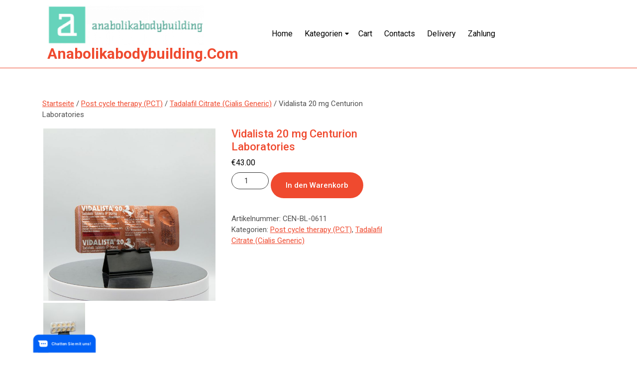

--- FILE ---
content_type: text/html; charset=UTF-8
request_url: https://anabolikabodybuilding.com/product/vidalista-20-mg-centurion-laboratories/
body_size: 12073
content:
<!DOCTYPE html>
<html lang="de" class="no-js no-svg">
<head>
	<meta charset="UTF-8">
	<meta name="viewport" content="width=device-width, initial-scale=1">
	<meta name='robots' content='index, follow, max-image-preview:large, max-snippet:-1, max-video-preview:-1' />
	<style>img:is([sizes="auto" i], [sizes^="auto," i]) { contain-intrinsic-size: 3000px 1500px }</style>
	
	<title>Vidalista 20 mg Centurion Laboratories kaufen Preis 43 Euro in Deutschland. Dosierung und Kurs</title>
	<meta name="description" content="Vidalista 20 mg Centurion Laboratories kaufen anabolikabodybuilding.com ✅ Anweisungen zum Bestehen des Kurses. ➕ Sport Pharmacology ✌ Eine breite Palette von Arzneimitteln ⌚ Expressdelce ausdrücken" />
	<link rel="canonical" href="https://anabolikabodybuilding.com/product/vidalista-20-mg-centurion-laboratories/" />
	<meta property="og:locale" content="de_DE" />
	<meta property="og:type" content="article" />
	<meta property="og:title" content="Vidalista 20 mg Centurion Laboratories" />
	<meta property="og:description" content="Vidalista 20 mg Centurion Laboratories kaufen anabolikabodybuilding.com ✅ Anweisungen zum Bestehen des Kurses. ➕ Sport Pharmacology ✌ Eine breite Palette von Arzneimitteln ⌚ Expressdelce ausdrücken" />
	<meta property="og:url" content="https://anabolikabodybuilding.com/product/vidalista-20-mg-centurion-laboratories/" />
	<meta property="og:site_name" content="anabolikabodybuilding.com" />
	<meta property="article:modified_time" content="2024-10-25T12:06:05+00:00" />
	<meta name="twitter:card" content="summary_large_image" />


<link rel='dns-prefetch' href='//cdn.usefathom.com' />
<link rel='dns-prefetch' href='//fonts.googleapis.com' />
<link rel='stylesheet' id='wp-block-library-css' href='https://anabolikabodybuilding.com/wp-includes/css/dist/block-library/style.min.css' type='text/css' media='all' />
<style id='classic-theme-styles-inline-css' type='text/css'>
/*! This file is auto-generated */
.wp-block-button__link{color:#fff;background-color:#32373c;border-radius:9999px;box-shadow:none;text-decoration:none;padding:calc(.667em + 2px) calc(1.333em + 2px);font-size:1.125em}.wp-block-file__button{background:#32373c;color:#fff;text-decoration:none}
</style>
<style id='global-styles-inline-css' type='text/css'>
:root{--wp--preset--aspect-ratio--square: 1;--wp--preset--aspect-ratio--4-3: 4/3;--wp--preset--aspect-ratio--3-4: 3/4;--wp--preset--aspect-ratio--3-2: 3/2;--wp--preset--aspect-ratio--2-3: 2/3;--wp--preset--aspect-ratio--16-9: 16/9;--wp--preset--aspect-ratio--9-16: 9/16;--wp--preset--color--black: #000000;--wp--preset--color--cyan-bluish-gray: #abb8c3;--wp--preset--color--white: #ffffff;--wp--preset--color--pale-pink: #f78da7;--wp--preset--color--vivid-red: #cf2e2e;--wp--preset--color--luminous-vivid-orange: #ff6900;--wp--preset--color--luminous-vivid-amber: #fcb900;--wp--preset--color--light-green-cyan: #7bdcb5;--wp--preset--color--vivid-green-cyan: #00d084;--wp--preset--color--pale-cyan-blue: #8ed1fc;--wp--preset--color--vivid-cyan-blue: #0693e3;--wp--preset--color--vivid-purple: #9b51e0;--wp--preset--gradient--vivid-cyan-blue-to-vivid-purple: linear-gradient(135deg,rgba(6,147,227,1) 0%,rgb(155,81,224) 100%);--wp--preset--gradient--light-green-cyan-to-vivid-green-cyan: linear-gradient(135deg,rgb(122,220,180) 0%,rgb(0,208,130) 100%);--wp--preset--gradient--luminous-vivid-amber-to-luminous-vivid-orange: linear-gradient(135deg,rgba(252,185,0,1) 0%,rgba(255,105,0,1) 100%);--wp--preset--gradient--luminous-vivid-orange-to-vivid-red: linear-gradient(135deg,rgba(255,105,0,1) 0%,rgb(207,46,46) 100%);--wp--preset--gradient--very-light-gray-to-cyan-bluish-gray: linear-gradient(135deg,rgb(238,238,238) 0%,rgb(169,184,195) 100%);--wp--preset--gradient--cool-to-warm-spectrum: linear-gradient(135deg,rgb(74,234,220) 0%,rgb(151,120,209) 20%,rgb(207,42,186) 40%,rgb(238,44,130) 60%,rgb(251,105,98) 80%,rgb(254,248,76) 100%);--wp--preset--gradient--blush-light-purple: linear-gradient(135deg,rgb(255,206,236) 0%,rgb(152,150,240) 100%);--wp--preset--gradient--blush-bordeaux: linear-gradient(135deg,rgb(254,205,165) 0%,rgb(254,45,45) 50%,rgb(107,0,62) 100%);--wp--preset--gradient--luminous-dusk: linear-gradient(135deg,rgb(255,203,112) 0%,rgb(199,81,192) 50%,rgb(65,88,208) 100%);--wp--preset--gradient--pale-ocean: linear-gradient(135deg,rgb(255,245,203) 0%,rgb(182,227,212) 50%,rgb(51,167,181) 100%);--wp--preset--gradient--electric-grass: linear-gradient(135deg,rgb(202,248,128) 0%,rgb(113,206,126) 100%);--wp--preset--gradient--midnight: linear-gradient(135deg,rgb(2,3,129) 0%,rgb(40,116,252) 100%);--wp--preset--font-size--small: 13px;--wp--preset--font-size--medium: 20px;--wp--preset--font-size--large: 36px;--wp--preset--font-size--x-large: 42px;--wp--preset--font-family--inter: "Inter", sans-serif;--wp--preset--font-family--cardo: Cardo;--wp--preset--spacing--20: 0.44rem;--wp--preset--spacing--30: 0.67rem;--wp--preset--spacing--40: 1rem;--wp--preset--spacing--50: 1.5rem;--wp--preset--spacing--60: 2.25rem;--wp--preset--spacing--70: 3.38rem;--wp--preset--spacing--80: 5.06rem;--wp--preset--shadow--natural: 6px 6px 9px rgba(0, 0, 0, 0.2);--wp--preset--shadow--deep: 12px 12px 50px rgba(0, 0, 0, 0.4);--wp--preset--shadow--sharp: 6px 6px 0px rgba(0, 0, 0, 0.2);--wp--preset--shadow--outlined: 6px 6px 0px -3px rgba(255, 255, 255, 1), 6px 6px rgba(0, 0, 0, 1);--wp--preset--shadow--crisp: 6px 6px 0px rgba(0, 0, 0, 1);}:where(.is-layout-flex){gap: 0.5em;}:where(.is-layout-grid){gap: 0.5em;}body .is-layout-flex{display: flex;}.is-layout-flex{flex-wrap: wrap;align-items: center;}.is-layout-flex > :is(*, div){margin: 0;}body .is-layout-grid{display: grid;}.is-layout-grid > :is(*, div){margin: 0;}:where(.wp-block-columns.is-layout-flex){gap: 2em;}:where(.wp-block-columns.is-layout-grid){gap: 2em;}:where(.wp-block-post-template.is-layout-flex){gap: 1.25em;}:where(.wp-block-post-template.is-layout-grid){gap: 1.25em;}.has-black-color{color: var(--wp--preset--color--black) !important;}.has-cyan-bluish-gray-color{color: var(--wp--preset--color--cyan-bluish-gray) !important;}.has-white-color{color: var(--wp--preset--color--white) !important;}.has-pale-pink-color{color: var(--wp--preset--color--pale-pink) !important;}.has-vivid-red-color{color: var(--wp--preset--color--vivid-red) !important;}.has-luminous-vivid-orange-color{color: var(--wp--preset--color--luminous-vivid-orange) !important;}.has-luminous-vivid-amber-color{color: var(--wp--preset--color--luminous-vivid-amber) !important;}.has-light-green-cyan-color{color: var(--wp--preset--color--light-green-cyan) !important;}.has-vivid-green-cyan-color{color: var(--wp--preset--color--vivid-green-cyan) !important;}.has-pale-cyan-blue-color{color: var(--wp--preset--color--pale-cyan-blue) !important;}.has-vivid-cyan-blue-color{color: var(--wp--preset--color--vivid-cyan-blue) !important;}.has-vivid-purple-color{color: var(--wp--preset--color--vivid-purple) !important;}.has-black-background-color{background-color: var(--wp--preset--color--black) !important;}.has-cyan-bluish-gray-background-color{background-color: var(--wp--preset--color--cyan-bluish-gray) !important;}.has-white-background-color{background-color: var(--wp--preset--color--white) !important;}.has-pale-pink-background-color{background-color: var(--wp--preset--color--pale-pink) !important;}.has-vivid-red-background-color{background-color: var(--wp--preset--color--vivid-red) !important;}.has-luminous-vivid-orange-background-color{background-color: var(--wp--preset--color--luminous-vivid-orange) !important;}.has-luminous-vivid-amber-background-color{background-color: var(--wp--preset--color--luminous-vivid-amber) !important;}.has-light-green-cyan-background-color{background-color: var(--wp--preset--color--light-green-cyan) !important;}.has-vivid-green-cyan-background-color{background-color: var(--wp--preset--color--vivid-green-cyan) !important;}.has-pale-cyan-blue-background-color{background-color: var(--wp--preset--color--pale-cyan-blue) !important;}.has-vivid-cyan-blue-background-color{background-color: var(--wp--preset--color--vivid-cyan-blue) !important;}.has-vivid-purple-background-color{background-color: var(--wp--preset--color--vivid-purple) !important;}.has-black-border-color{border-color: var(--wp--preset--color--black) !important;}.has-cyan-bluish-gray-border-color{border-color: var(--wp--preset--color--cyan-bluish-gray) !important;}.has-white-border-color{border-color: var(--wp--preset--color--white) !important;}.has-pale-pink-border-color{border-color: var(--wp--preset--color--pale-pink) !important;}.has-vivid-red-border-color{border-color: var(--wp--preset--color--vivid-red) !important;}.has-luminous-vivid-orange-border-color{border-color: var(--wp--preset--color--luminous-vivid-orange) !important;}.has-luminous-vivid-amber-border-color{border-color: var(--wp--preset--color--luminous-vivid-amber) !important;}.has-light-green-cyan-border-color{border-color: var(--wp--preset--color--light-green-cyan) !important;}.has-vivid-green-cyan-border-color{border-color: var(--wp--preset--color--vivid-green-cyan) !important;}.has-pale-cyan-blue-border-color{border-color: var(--wp--preset--color--pale-cyan-blue) !important;}.has-vivid-cyan-blue-border-color{border-color: var(--wp--preset--color--vivid-cyan-blue) !important;}.has-vivid-purple-border-color{border-color: var(--wp--preset--color--vivid-purple) !important;}.has-vivid-cyan-blue-to-vivid-purple-gradient-background{background: var(--wp--preset--gradient--vivid-cyan-blue-to-vivid-purple) !important;}.has-light-green-cyan-to-vivid-green-cyan-gradient-background{background: var(--wp--preset--gradient--light-green-cyan-to-vivid-green-cyan) !important;}.has-luminous-vivid-amber-to-luminous-vivid-orange-gradient-background{background: var(--wp--preset--gradient--luminous-vivid-amber-to-luminous-vivid-orange) !important;}.has-luminous-vivid-orange-to-vivid-red-gradient-background{background: var(--wp--preset--gradient--luminous-vivid-orange-to-vivid-red) !important;}.has-very-light-gray-to-cyan-bluish-gray-gradient-background{background: var(--wp--preset--gradient--very-light-gray-to-cyan-bluish-gray) !important;}.has-cool-to-warm-spectrum-gradient-background{background: var(--wp--preset--gradient--cool-to-warm-spectrum) !important;}.has-blush-light-purple-gradient-background{background: var(--wp--preset--gradient--blush-light-purple) !important;}.has-blush-bordeaux-gradient-background{background: var(--wp--preset--gradient--blush-bordeaux) !important;}.has-luminous-dusk-gradient-background{background: var(--wp--preset--gradient--luminous-dusk) !important;}.has-pale-ocean-gradient-background{background: var(--wp--preset--gradient--pale-ocean) !important;}.has-electric-grass-gradient-background{background: var(--wp--preset--gradient--electric-grass) !important;}.has-midnight-gradient-background{background: var(--wp--preset--gradient--midnight) !important;}.has-small-font-size{font-size: var(--wp--preset--font-size--small) !important;}.has-medium-font-size{font-size: var(--wp--preset--font-size--medium) !important;}.has-large-font-size{font-size: var(--wp--preset--font-size--large) !important;}.has-x-large-font-size{font-size: var(--wp--preset--font-size--x-large) !important;}
:where(.wp-block-post-template.is-layout-flex){gap: 1.25em;}:where(.wp-block-post-template.is-layout-grid){gap: 1.25em;}
:where(.wp-block-columns.is-layout-flex){gap: 2em;}:where(.wp-block-columns.is-layout-grid){gap: 2em;}
:root :where(.wp-block-pullquote){font-size: 1.5em;line-height: 1.6;}
</style>
<link rel='stylesheet' id='woocommerce-layout-css' href='https://anabolikabodybuilding.com/wp-content/plugins/woocommerce/assets/css/woocommerce-layout.css' type='text/css' media='all' />
<link rel='stylesheet' id='woocommerce-smallscreen-css' href='https://anabolikabodybuilding.com/wp-content/plugins/woocommerce/assets/css/woocommerce-smallscreen.css' type='text/css' media='only screen and (max-width: 768px)' />
<link rel='stylesheet' id='woocommerce-general-css' href='https://anabolikabodybuilding.com/wp-content/plugins/woocommerce/assets/css/woocommerce.css' type='text/css' media='all' />
<style id='woocommerce-inline-inline-css' type='text/css'>
.woocommerce form .form-row .required { visibility: visible; }
</style>
<link rel='stylesheet' id='woosb-frontend-css' href='https://anabolikabodybuilding.com/wp-content/plugins/woo-product-bundle-premium/assets/css/frontend.css' type='text/css' media='all' />
<link rel='stylesheet' id='professional-software-company-fonts-css' href='//fonts.googleapis.com/css?family=Roboto%3A100%2C100i%2C300%2C300i%2C400%2C400i%2C500%2C500i%2C700%2C700i%2C900%2C900i' type='text/css' media='all' />
<link rel='stylesheet' id='bootstrap-css-css' href='https://anabolikabodybuilding.com/wp-content/themes/professional-software-company/assets/css/bootstrap.css' type='text/css' media='all' />
<link rel='stylesheet' id='professional-software-company-basic-style-css' href='https://anabolikabodybuilding.com/wp-content/themes/professional-software-company/style.css' type='text/css' media='all' />
<style id='professional-software-company-basic-style-inline-css' type='text/css'>
 .page-template-custom-home-page #header { position: static; border-bottom: 1px solid #ef4a2f; }
</style>
<link rel='stylesheet' id='font-awesome-css-css' href='https://anabolikabodybuilding.com/wp-content/themes/professional-software-company/assets/css/fontawesome-all.css' type='text/css' media='all' />
<link rel='stylesheet' id='flexible-shipping-free-shipping-css' href='https://anabolikabodybuilding.com/wp-content/plugins/flexible-shipping/assets/dist/css/free-shipping.css' type='text/css' media='all' />
<script type="text/javascript" src="https://cdn.usefathom.com/script.js" id="fathom-snippet-js" defer="defer" data-wp-strategy="defer" data-site="MUPQPHIS"   data-no-minify></script>
<script type="text/javascript" src="https://anabolikabodybuilding.com/wp-includes/js/jquery/jquery.min.js" id="jquery-core-js"></script>
<script type="text/javascript" src="https://anabolikabodybuilding.com/wp-includes/js/jquery/jquery-migrate.min.js" id="jquery-migrate-js"></script>
<script type="text/javascript" src="https://anabolikabodybuilding.com/wp-content/plugins/woocommerce/assets/js/jquery-blockui/jquery.blockUI.min.js" id="jquery-blockui-js" defer="defer" data-wp-strategy="defer"></script>
<script type="text/javascript" id="wc-add-to-cart-js-extra">
/* <![CDATA[ */
var wc_add_to_cart_params = {"ajax_url":"\/wp-admin\/admin-ajax.php","wc_ajax_url":"\/?wc-ajax=%%endpoint%%","i18n_view_cart":"Warenkorb anzeigen","cart_url":"https:\/\/anabolikabodybuilding.com\/cart\/","is_cart":"","cart_redirect_after_add":"no"};
/* ]]> */
</script>
<script type="text/javascript" src="https://anabolikabodybuilding.com/wp-content/plugins/woocommerce/assets/js/frontend/add-to-cart.min.js" id="wc-add-to-cart-js" defer="defer" data-wp-strategy="defer"></script>
<script type="text/javascript" id="wc-single-product-js-extra">
/* <![CDATA[ */
var wc_single_product_params = {"i18n_required_rating_text":"Bitte w\u00e4hle eine Bewertung","review_rating_required":"yes","flexslider":{"rtl":false,"animation":"slide","smoothHeight":true,"directionNav":false,"controlNav":"thumbnails","slideshow":false,"animationSpeed":500,"animationLoop":false,"allowOneSlide":false},"zoom_enabled":"","zoom_options":[],"photoswipe_enabled":"","photoswipe_options":{"shareEl":false,"closeOnScroll":false,"history":false,"hideAnimationDuration":0,"showAnimationDuration":0},"flexslider_enabled":""};
/* ]]> */
</script>
<script type="text/javascript" src="https://anabolikabodybuilding.com/wp-content/plugins/woocommerce/assets/js/frontend/single-product.min.js" id="wc-single-product-js" defer="defer" data-wp-strategy="defer"></script>
<script type="text/javascript" src="https://anabolikabodybuilding.com/wp-content/plugins/woocommerce/assets/js/js-cookie/js.cookie.min.js" id="js-cookie-js" defer="defer" data-wp-strategy="defer"></script>
<script type="text/javascript" id="woocommerce-js-extra">
/* <![CDATA[ */
var woocommerce_params = {"ajax_url":"\/wp-admin\/admin-ajax.php","wc_ajax_url":"\/?wc-ajax=%%endpoint%%"};
/* ]]> */
</script>
<script type="text/javascript" src="https://anabolikabodybuilding.com/wp-content/plugins/woocommerce/assets/js/frontend/woocommerce.min.js" id="woocommerce-js" defer="defer" data-wp-strategy="defer"></script>
<script type="text/javascript" src="https://anabolikabodybuilding.com/wp-content/themes/professional-software-company/assets/js/bootstrap.js" id="bootstrap-js-js"></script>
<style>.pseudo-clearfy-link { color: #008acf; cursor: pointer;}.pseudo-clearfy-link:hover { text-decoration: none;}</style>            <script type="text/javascript">
                window.helpcrunchSettings = {
  organization: 'store24',
  appId: '8035fbff-a105-4082-b3ab-26004c2a9abc',
};
            </script>

            <script type="text/javascript">
              (function(w,d){var hS=w.helpcrunchSettings;if(!hS||!hS.organization){return;}var widgetSrc='https://embed.helpcrunch.com/sdk.js';w.HelpCrunch=function(){w.HelpCrunch.q.push(arguments)};w.HelpCrunch.q=[];function r(){if (d.querySelector('script[src="' + widgetSrc + '"')) { return; }var s=d.createElement('script');s.async=1;s.type='text/javascript';s.src=widgetSrc;(d.body||d.head).appendChild(s);}if(d.readyState === 'complete'||hS.loadImmediately){r();} else if(w.attachEvent){w.attachEvent('onload',r)}else{w.addEventListener('load',r,false)}})(window, document);
            </script>
            	<noscript><style>.woocommerce-product-gallery{ opacity: 1 !important; }</style></noscript>
	
<!-- Schema & Structured Data For WP v1.38.1 - -->
<script type="application/ld+json" class="saswp-schema-markup-output">
[{"@context":"https:\/\/schema.org\/","@graph":[{"@context":"https:\/\/schema.org\/","@type":"SiteNavigationElement","@id":"https:\/\/anabolikabodybuilding.com#Menu 1","name":"Home","url":"https:\/\/anabolikabodybuilding.com\/"},{"@context":"https:\/\/schema.org\/","@type":"SiteNavigationElement","@id":"https:\/\/anabolikabodybuilding.com#Menu 1","name":"Kategorien","url":"https:\/\/anabolikabodybuilding.com\/"},{"@context":"https:\/\/schema.org\/","@type":"SiteNavigationElement","@id":"https:\/\/anabolikabodybuilding.com#Menu 1","name":"Injizierbare Anabolika","url":"https:\/\/anabolikabodybuilding.com\/product-category\/injizierbare-anabolika\/"},{"@context":"https:\/\/schema.org\/","@type":"SiteNavigationElement","@id":"https:\/\/anabolikabodybuilding.com#Menu 1","name":"Orale Anabolika","url":"https:\/\/anabolikabodybuilding.com\/product-category\/orale-anabolika\/"},{"@context":"https:\/\/schema.org\/","@type":"SiteNavigationElement","@id":"https:\/\/anabolikabodybuilding.com#Menu 1","name":"Fettverbrenner","url":"https:\/\/anabolikabodybuilding.com\/product-category\/fettverbrenner\/"},{"@context":"https:\/\/schema.org\/","@type":"SiteNavigationElement","@id":"https:\/\/anabolikabodybuilding.com#Menu 1","name":"Erektile Dysfunktion","url":"https:\/\/anabolikabodybuilding.com\/product-category\/erektile-dysfunktion\/"},{"@context":"https:\/\/schema.org\/","@type":"SiteNavigationElement","@id":"https:\/\/anabolikabodybuilding.com#Menu 1","name":"Tamoxifen","url":"https:\/\/anabolikabodybuilding.com\/product-category\/tamoxifen\/"},{"@context":"https:\/\/schema.org\/","@type":"SiteNavigationElement","@id":"https:\/\/anabolikabodybuilding.com#Menu 1","name":"HCG","url":"https:\/\/anabolikabodybuilding.com\/product-category\/hcg\/"},{"@context":"https:\/\/schema.org\/","@type":"SiteNavigationElement","@id":"https:\/\/anabolikabodybuilding.com#Menu 1","name":"Amoxicillin","url":"https:\/\/anabolikabodybuilding.com\/product-category\/amoxicillin\/"},{"@context":"https:\/\/schema.org\/","@type":"SiteNavigationElement","@id":"https:\/\/anabolikabodybuilding.com#Menu 1","name":"Anastrozol","url":"https:\/\/anabolikabodybuilding.com\/product-category\/anastrozol\/"},{"@context":"https:\/\/schema.org\/","@type":"SiteNavigationElement","@id":"https:\/\/anabolikabodybuilding.com#Menu 1","name":"Hormone","url":"https:\/\/anabolikabodybuilding.com\/product-category\/hormone\/"},{"@context":"https:\/\/schema.org\/","@type":"SiteNavigationElement","@id":"https:\/\/anabolikabodybuilding.com#Menu 1","name":"Aciclovir","url":"https:\/\/anabolikabodybuilding.com\/product-category\/aciclovir\/"},{"@context":"https:\/\/schema.org\/","@type":"SiteNavigationElement","@id":"https:\/\/anabolikabodybuilding.com#Menu 1","name":"Cart","url":"https:\/\/anabolikabodybuilding.com\/cart\/"},{"@context":"https:\/\/schema.org\/","@type":"SiteNavigationElement","@id":"https:\/\/anabolikabodybuilding.com#Menu 1","name":"Contacts","url":"https:\/\/anabolikabodybuilding.com\/contacts\/"},{"@context":"https:\/\/schema.org\/","@type":"SiteNavigationElement","@id":"https:\/\/anabolikabodybuilding.com#Menu 1","name":"Delivery","url":"https:\/\/anabolikabodybuilding.com\/delivery\/"},{"@context":"https:\/\/schema.org\/","@type":"SiteNavigationElement","@id":"https:\/\/anabolikabodybuilding.com#Menu 1","name":"Zahlung","url":"https:\/\/anabolikabodybuilding.com\/zahlung\/"}]},

{"@context":"https:\/\/schema.org\/","@type":"BreadcrumbList","@id":"https:\/\/anabolikabodybuilding.com\/product\/vidalista-20-mg-centurion-laboratories\/#breadcrumb","itemListElement":[{"@type":"ListItem","position":1,"item":{"@id":"https:\/\/anabolikabodybuilding.com","name":"anabolikabodybuilding.com"}},{"@type":"ListItem","position":2,"item":{"@id":"https:\/\/anabolikabodybuilding.com\/shop\/","name":"Produkte"}},{"@type":"ListItem","position":3,"item":{"@id":"https:\/\/anabolikabodybuilding.com\/product-category\/post-cycle-therapy-pct\/","name":"Post cycle therapy (PCT)"}},{"@type":"ListItem","position":4,"item":{"@id":"https:\/\/anabolikabodybuilding.com\/product\/vidalista-20-mg-centurion-laboratories\/","name":"Vidalista 20 mg Centurion Laboratories"}}]},

{"@context":"https:\/\/schema.org\/","@type":"Product","@id":"https:\/\/anabolikabodybuilding.com\/product\/vidalista-20-mg-centurion-laboratories\/#Product","url":"https:\/\/anabolikabodybuilding.com\/product\/vidalista-20-mg-centurion-laboratories\/","name":"Vidalista 20 mg Centurion Laboratories","sku":"CEN-BL-0611","description":"","offers":{"@type":"Offer","availability":"https:\/\/schema.org\/InStock","price":"43","priceCurrency":"EUR","url":"https:\/\/anabolikabodybuilding.com\/product\/vidalista-20-mg-centurion-laboratories\/","priceValidUntil":"2025-10-25T12:06:05+00:00"},"mpn":"2129","brand":{"@type":"Brand","name":"anabolikabodybuilding.com"},"aggregateRating":{"@type":"AggregateRating","ratingValue":"5","reviewCount":1},"review":[{"@type":"Review","author":{"@type":"Person","name":"admin"},"datePublished":"2023-06-16T18:15:40+03:00","description":"","reviewRating":{"@type":"Rating","bestRating":"5","ratingValue":"5","worstRating":"1"}}],"image":[{"@type":"ImageObject","@id":"https:\/\/anabolikabodybuilding.com\/product\/vidalista-20-mg-centurion-laboratories\/#primaryimage","url":"https:\/\/anabolikabodybuilding.com\/wp-content\/uploads\/2023\/06\/Vidalista-20-mg-Centurion-Laboratories-.jpg","width":"1920","height":"1920","caption":"Verpackung Vidalista 20 mg Centurion Laboratories"},{"@type":"ImageObject","url":"https:\/\/anabolikabodybuilding.com\/wp-content\/uploads\/2023\/06\/Vidalista-20-mg-Centurion-Laboratories--1200x900.jpg","width":"1200","height":"900","caption":"Verpackung Vidalista 20 mg Centurion Laboratories"},{"@type":"ImageObject","url":"https:\/\/anabolikabodybuilding.com\/wp-content\/uploads\/2023\/06\/Vidalista-20-mg-Centurion-Laboratories--1200x675.jpg","width":"1200","height":"675","caption":"Verpackung Vidalista 20 mg Centurion Laboratories"},{"@type":"ImageObject","url":"https:\/\/anabolikabodybuilding.com\/wp-content\/uploads\/2023\/06\/Vidalista-20-mg-Centurion-Laboratories-.jpg","width":"1920","height":"1920","caption":"Verpackung Vidalista 20 mg Centurion Laboratories"}]}]
</script>

<style class='wp-fonts-local' type='text/css'>
@font-face{font-family:Inter;font-style:normal;font-weight:300 900;font-display:fallback;src:url('https://anabolikabodybuilding.com/wp-content/plugins/woocommerce/assets/fonts/Inter-VariableFont_slnt,wght.woff2') format('woff2');font-stretch:normal;}
@font-face{font-family:Cardo;font-style:normal;font-weight:400;font-display:fallback;src:url('https://anabolikabodybuilding.com/wp-content/plugins/woocommerce/assets/fonts/cardo_normal_400.woff2') format('woff2');}
</style>
<link rel="icon" href="https://anabolikabodybuilding.com/wp-content/uploads/logos/cropped-logo-9680570-1-32x32.png" sizes="32x32" />
<link rel="icon" href="https://anabolikabodybuilding.com/wp-content/uploads/logos/cropped-logo-9680570-1-192x192.png" sizes="192x192" />
<link rel="apple-touch-icon" href="https://anabolikabodybuilding.com/wp-content/uploads/logos/cropped-logo-9680570-1-180x180.png" />
<meta name="msapplication-TileImage" content="https://anabolikabodybuilding.com/wp-content/uploads/logos/cropped-logo-9680570-1-270x270.png" />
		<style type="text/css" id="wp-custom-css">
			.vmcstyle{
    height: 150px;
}		</style>
		</head>

<body class="product-template-default single single-product postid-2129 wp-custom-logo wp-embed-responsive theme-professional-software-company woocommerce woocommerce-page woocommerce-no-js">


<a class="screen-reader-text skip-link" href="#skip-content">Skip to content</a>

<div id="header">
	<div class="menu-section">
		<div class="container">
			<div class="row">
				<div class="col-lg-3 col-md-4 col-9 align-self-center">
					<div class="logo">
								            		<a href="https://anabolikabodybuilding.com/" class="custom-logo-link" rel="home"><img width="985" height="250" src="https://anabolikabodybuilding.com/wp-content/uploads/logos/cropped-logo-9680570.png" class="custom-logo" alt="cropped-logo-9680570 Foto" decoding="async" fetchpriority="high" srcset="https://anabolikabodybuilding.com/wp-content/uploads/logos/cropped-logo-9680570.png 985w, https://anabolikabodybuilding.com/wp-content/uploads/logos/cropped-logo-9680570-300x76.png 300w, https://anabolikabodybuilding.com/wp-content/uploads/logos/cropped-logo-9680570-768x195.png 768w, https://anabolikabodybuilding.com/wp-content/uploads/logos/cropped-logo-9680570-600x152.png 600w" sizes="(max-width: 985px) 100vw, 985px" /></a>			            		             			          						                			                  			                      		<p class="site-title"><a href="https://anabolikabodybuilding.com/" rel="home">anabolikabodybuilding.com</a></p>
		                  					                			            			            			                		          							</div>
				</div>
				<div class="col-lg-7 col-md-5 col-3 align-self-center">
					<div class="menu-bar">
						<div class="toggle-menu responsive-menu text-right">
											            	<button onclick="professional_software_company_open()" role="tab" class="mobile-menu"><i class="fas fa-bars"></i><span class="screen-reader-text">Open Menu</span></button>
				            				        </div>
						<div id="sidelong-menu" class="nav sidenav text-lg-right">
			                <nav id="primary-site-navigation" class="nav-menu" role="navigation" aria-label="Top Menu">
			                  	<div class="main-menu-navigation clearfix"><ul id="menu-menu-1" class="clearfix mobile_nav"><li id="menu-item-15" class="menu-item menu-item-type-custom menu-item-object-custom menu-item-home menu-item-15"><a href="https://anabolikabodybuilding.com/">Home</a></li>
<li id="menu-item-507" class="menu-item menu-item-type-custom menu-item-object-custom menu-item-home menu-item-has-children menu-item-507"><a href="https://anabolikabodybuilding.com/">Kategorien</a>
<ul class="sub-menu">
	<li id="menu-item-499" class="menu-item menu-item-type-taxonomy menu-item-object-product_cat menu-item-499"><a href="https://anabolikabodybuilding.com/product-category/fettverbrenner/">Fettverbrenner</a></li>
	<li id="menu-item-500" class="menu-item menu-item-type-taxonomy menu-item-object-product_cat menu-item-500"><a href="https://anabolikabodybuilding.com/product-category/erektile-dysfunktion/">Erektile Dysfunktion</a></li>
	<li id="menu-item-501" class="menu-item menu-item-type-taxonomy menu-item-object-product_cat menu-item-501"><a href="https://anabolikabodybuilding.com/product-category/tamoxifen/">Tamoxifen</a></li>
	<li id="menu-item-502" class="menu-item menu-item-type-taxonomy menu-item-object-product_cat menu-item-502"><a href="https://anabolikabodybuilding.com/product-category/hcg/">HCG</a></li>
	<li id="menu-item-503" class="menu-item menu-item-type-taxonomy menu-item-object-product_cat menu-item-503"><a href="https://anabolikabodybuilding.com/product-category/amoxicillin/">Amoxicillin</a></li>
	<li id="menu-item-504" class="menu-item menu-item-type-taxonomy menu-item-object-product_cat menu-item-504"><a href="https://anabolikabodybuilding.com/product-category/anastrozol/">Anastrozol</a></li>
	<li id="menu-item-505" class="menu-item menu-item-type-taxonomy menu-item-object-product_cat menu-item-505"><a href="https://anabolikabodybuilding.com/product-category/hormone/">Hormone</a></li>
	<li id="menu-item-506" class="menu-item menu-item-type-taxonomy menu-item-object-product_cat menu-item-506"><a href="https://anabolikabodybuilding.com/product-category/aciclovir/">Aciclovir</a></li>
</ul>
</li>
<li id="menu-item-16" class="menu-item menu-item-type-post_type menu-item-object-page menu-item-16"><a href="https://anabolikabodybuilding.com/cart/">Cart</a></li>
<li id="menu-item-18" class="menu-item menu-item-type-post_type menu-item-object-page menu-item-18"><a href="https://anabolikabodybuilding.com/contacts/">Contacts</a></li>
<li id="menu-item-495" class="menu-item menu-item-type-post_type menu-item-object-page menu-item-495"><a href="https://anabolikabodybuilding.com/delivery/">Delivery</a></li>
<li id="menu-item-496" class="menu-item menu-item-type-post_type menu-item-object-page menu-item-496"><a href="https://anabolikabodybuilding.com/zahlung/">Zahlung</a></li>
</ul></div>			                  	<a href="javascript:void(0)" class="closebtn responsive-menu" onclick="professional_software_company_close()"><i class="fas fa-times"></i><span class="screen-reader-text">Close Menu</span></a>
			                </nav>
			            </div>
			        </div>
				</div>
				<div class="col-lg-2 col-md-3 align-self-center quote-btn text-md-right text-center">
									</div>
			</div>
		</div>
	</div>
</div>
<div class="container">
	<div class="row">
		<div class="col-lg-8 col-md-8">
			<div id="primary" class="content-area professional-software-company"><main id="main" class="site-main" role="main"><nav class="woocommerce-breadcrumb" aria-label="Breadcrumb"><a href="https://anabolikabodybuilding.com">Startseite</a>&nbsp;&#47;&nbsp;<a href="https://anabolikabodybuilding.com/product-category/post-cycle-therapy-pct/">Post cycle therapy (PCT)</a>&nbsp;&#47;&nbsp;<a href="https://anabolikabodybuilding.com/product-category/post-cycle-therapy-pct/tadalafil-citrate-cialis-generic/">Tadalafil Citrate (Cialis Generic)</a>&nbsp;&#47;&nbsp;Vidalista 20 mg Centurion Laboratories</nav>
				
					<div class="woocommerce-notices-wrapper"></div><div id="product-2129" class="product type-product post-2129 status-publish first instock product_cat-post-cycle-therapy-pct product_cat-tadalafil-citrate-cialis-generic has-post-thumbnail shipping-taxable purchasable product-type-simple">

	<div class="woocommerce-product-gallery woocommerce-product-gallery--with-images woocommerce-product-gallery--columns-4 images" data-columns="4" style="opacity: 0; transition: opacity .25s ease-in-out;">
	<div class="woocommerce-product-gallery__wrapper">
		<div data-thumb="https://anabolikabodybuilding.com/wp-content/uploads/2023/06/Vidalista-20-mg-Centurion-Laboratories--100x100.jpg" data-thumb-alt="Verpackung Vidalista 20 mg Centurion Laboratories" data-thumb-srcset="https://anabolikabodybuilding.com/wp-content/uploads/2023/06/Vidalista-20-mg-Centurion-Laboratories--100x100.jpg 100w, https://anabolikabodybuilding.com/wp-content/uploads/2023/06/Vidalista-20-mg-Centurion-Laboratories--300x300.jpg 300w, https://anabolikabodybuilding.com/wp-content/uploads/2023/06/Vidalista-20-mg-Centurion-Laboratories--1024x1024.jpg 1024w, https://anabolikabodybuilding.com/wp-content/uploads/2023/06/Vidalista-20-mg-Centurion-Laboratories--150x150.jpg 150w, https://anabolikabodybuilding.com/wp-content/uploads/2023/06/Vidalista-20-mg-Centurion-Laboratories--768x768.jpg 768w, https://anabolikabodybuilding.com/wp-content/uploads/2023/06/Vidalista-20-mg-Centurion-Laboratories--1536x1536.jpg 1536w, https://anabolikabodybuilding.com/wp-content/uploads/2023/06/Vidalista-20-mg-Centurion-Laboratories--600x600.jpg 600w, https://anabolikabodybuilding.com/wp-content/uploads/2023/06/Vidalista-20-mg-Centurion-Laboratories-.jpg 1920w" class="woocommerce-product-gallery__image"><a href="https://anabolikabodybuilding.com/wp-content/uploads/2023/06/Vidalista-20-mg-Centurion-Laboratories-.jpg"><img width="600" height="600" src="https://anabolikabodybuilding.com/wp-content/uploads/2023/06/Vidalista-20-mg-Centurion-Laboratories--600x600.jpg" class="wp-post-image" alt="Verpackung Vidalista 20 mg Centurion Laboratories" data-caption="" data-src="https://anabolikabodybuilding.com/wp-content/uploads/2023/06/Vidalista-20-mg-Centurion-Laboratories-.jpg" data-large_image="https://anabolikabodybuilding.com/wp-content/uploads/2023/06/Vidalista-20-mg-Centurion-Laboratories-.jpg" data-large_image_width="1920" data-large_image_height="1920" decoding="async" srcset="https://anabolikabodybuilding.com/wp-content/uploads/2023/06/Vidalista-20-mg-Centurion-Laboratories--600x600.jpg 600w, https://anabolikabodybuilding.com/wp-content/uploads/2023/06/Vidalista-20-mg-Centurion-Laboratories--300x300.jpg 300w, https://anabolikabodybuilding.com/wp-content/uploads/2023/06/Vidalista-20-mg-Centurion-Laboratories--1024x1024.jpg 1024w, https://anabolikabodybuilding.com/wp-content/uploads/2023/06/Vidalista-20-mg-Centurion-Laboratories--150x150.jpg 150w, https://anabolikabodybuilding.com/wp-content/uploads/2023/06/Vidalista-20-mg-Centurion-Laboratories--768x768.jpg 768w, https://anabolikabodybuilding.com/wp-content/uploads/2023/06/Vidalista-20-mg-Centurion-Laboratories--1536x1536.jpg 1536w, https://anabolikabodybuilding.com/wp-content/uploads/2023/06/Vidalista-20-mg-Centurion-Laboratories--100x100.jpg 100w, https://anabolikabodybuilding.com/wp-content/uploads/2023/06/Vidalista-20-mg-Centurion-Laboratories-.jpg 1920w" sizes="(max-width: 600px) 100vw, 600px" /></a></div><div data-thumb="https://anabolikabodybuilding.com/wp-content/uploads/2023/06/Vidalista-20-mg-Centurion-Laboratories-100x100.jpg" data-thumb-alt="Verpackung Vidalista 20 mg Centurion Laboratories" data-thumb-srcset="https://anabolikabodybuilding.com/wp-content/uploads/2023/06/Vidalista-20-mg-Centurion-Laboratories-100x100.jpg 100w, https://anabolikabodybuilding.com/wp-content/uploads/2023/06/Vidalista-20-mg-Centurion-Laboratories-300x300.jpg 300w, https://anabolikabodybuilding.com/wp-content/uploads/2023/06/Vidalista-20-mg-Centurion-Laboratories-1024x1024.jpg 1024w, https://anabolikabodybuilding.com/wp-content/uploads/2023/06/Vidalista-20-mg-Centurion-Laboratories-150x150.jpg 150w, https://anabolikabodybuilding.com/wp-content/uploads/2023/06/Vidalista-20-mg-Centurion-Laboratories-768x768.jpg 768w, https://anabolikabodybuilding.com/wp-content/uploads/2023/06/Vidalista-20-mg-Centurion-Laboratories-1536x1536.jpg 1536w, https://anabolikabodybuilding.com/wp-content/uploads/2023/06/Vidalista-20-mg-Centurion-Laboratories-600x600.jpg 600w, https://anabolikabodybuilding.com/wp-content/uploads/2023/06/Vidalista-20-mg-Centurion-Laboratories.jpg 1920w" class="woocommerce-product-gallery__image"><a href="https://anabolikabodybuilding.com/wp-content/uploads/2023/06/Vidalista-20-mg-Centurion-Laboratories.jpg"><img width="100" height="100" src="https://anabolikabodybuilding.com/wp-content/uploads/2023/06/Vidalista-20-mg-Centurion-Laboratories-100x100.jpg" class="" alt="Verpackung Vidalista 20 mg Centurion Laboratories" data-caption="" data-src="https://anabolikabodybuilding.com/wp-content/uploads/2023/06/Vidalista-20-mg-Centurion-Laboratories.jpg" data-large_image="https://anabolikabodybuilding.com/wp-content/uploads/2023/06/Vidalista-20-mg-Centurion-Laboratories.jpg" data-large_image_width="1920" data-large_image_height="1920" decoding="async" srcset="https://anabolikabodybuilding.com/wp-content/uploads/2023/06/Vidalista-20-mg-Centurion-Laboratories-100x100.jpg 100w, https://anabolikabodybuilding.com/wp-content/uploads/2023/06/Vidalista-20-mg-Centurion-Laboratories-300x300.jpg 300w, https://anabolikabodybuilding.com/wp-content/uploads/2023/06/Vidalista-20-mg-Centurion-Laboratories-1024x1024.jpg 1024w, https://anabolikabodybuilding.com/wp-content/uploads/2023/06/Vidalista-20-mg-Centurion-Laboratories-150x150.jpg 150w, https://anabolikabodybuilding.com/wp-content/uploads/2023/06/Vidalista-20-mg-Centurion-Laboratories-768x768.jpg 768w, https://anabolikabodybuilding.com/wp-content/uploads/2023/06/Vidalista-20-mg-Centurion-Laboratories-1536x1536.jpg 1536w, https://anabolikabodybuilding.com/wp-content/uploads/2023/06/Vidalista-20-mg-Centurion-Laboratories-600x600.jpg 600w, https://anabolikabodybuilding.com/wp-content/uploads/2023/06/Vidalista-20-mg-Centurion-Laboratories.jpg 1920w" sizes="(max-width: 100px) 100vw, 100px" /></a></div>	</div>
</div>

	<div class="summary entry-summary">
		<h1 class="product_title entry-title">Vidalista 20 mg Centurion Laboratories</h1><p class="price"><span class="woocommerce-Price-amount amount"><bdi><span class="woocommerce-Price-currencySymbol">&euro;</span>43.00</bdi></span></p>

	
	<form class="cart" action="https://anabolikabodybuilding.com/product/vidalista-20-mg-centurion-laboratories/" method="post" enctype='multipart/form-data'>
		
		<div class="quantity">
		<label class="screen-reader-text" for="quantity_697e3ea4f33e2">Vidalista 20 mg Centurion Laboratories Menge</label>
	<input
		type="number"
				id="quantity_697e3ea4f33e2"
		class="input-text qty text"
		name="quantity"
		value="1"
		aria-label="Produktmenge"
				min="1"
		max=""
					step="1"
			placeholder=""
			inputmode="numeric"
			autocomplete="off"
			/>
	</div>

		<button type="submit" name="add-to-cart" value="2129" class="single_add_to_cart_button button alt">In den Warenkorb</button>

			</form>

	
<div class="product_meta">

	
	
		<span class="sku_wrapper">Artikelnummer: <span class="sku">CEN-BL-0611</span></span>

	
	<span class="posted_in">Kategorien: <a href="https://anabolikabodybuilding.com/product-category/post-cycle-therapy-pct/" rel="tag">Post cycle therapy (PCT)</a>, <a href="https://anabolikabodybuilding.com/product-category/post-cycle-therapy-pct/tadalafil-citrate-cialis-generic/" rel="tag">Tadalafil Citrate (Cialis Generic)</a></span>
	
	
</div>
	</div>

	
	<div class="woocommerce-tabs wc-tabs-wrapper">
		<ul class="tabs wc-tabs" role="tablist">
							<li class="additional_information_tab" id="tab-title-additional_information" role="tab" aria-controls="tab-additional_information">
					<a href="#tab-additional_information">
						Zusätzliche Informationen					</a>
				</li>
							<li class="reviews_tab" id="tab-title-reviews" role="tab" aria-controls="tab-reviews">
					<a href="#tab-reviews">
						Bewertungen (0)					</a>
				</li>
					</ul>
					<div class="woocommerce-Tabs-panel woocommerce-Tabs-panel--additional_information panel entry-content wc-tab" id="tab-additional_information" role="tabpanel" aria-labelledby="tab-title-additional_information">
				
	<h2>Zusätzliche Informationen</h2>

<table class="woocommerce-product-attributes shop_attributes" aria-label="Produktdetails">
			<tr class="woocommerce-product-attributes-item woocommerce-product-attributes-item--attribute_pa_aktiver-wirkstoff">
			<th class="woocommerce-product-attributes-item__label" scope="row">Aktiver wirkstoff</th>
			<td class="woocommerce-product-attributes-item__value"><p>Tadalafil Citrate (Cialis Generic)</p>
</td>
		</tr>
			<tr class="woocommerce-product-attributes-item woocommerce-product-attributes-item--attribute_pa_wirkstoff-mg">
			<th class="woocommerce-product-attributes-item__label" scope="row">Wirkstoff, mg</th>
			<td class="woocommerce-product-attributes-item__value"><p>20</p>
</td>
		</tr>
			<tr class="woocommerce-product-attributes-item woocommerce-product-attributes-item--attribute_pa_form-der-produktion">
			<th class="woocommerce-product-attributes-item__label" scope="row">Form der Produktion</th>
			<td class="woocommerce-product-attributes-item__value"><p>Tabletten</p>
</td>
		</tr>
			<tr class="woocommerce-product-attributes-item woocommerce-product-attributes-item--attribute_pa_1-tablette-mg">
			<th class="woocommerce-product-attributes-item__label" scope="row">1 Tablette, mg</th>
			<td class="woocommerce-product-attributes-item__value"><p>20</p>
</td>
		</tr>
			<tr class="woocommerce-product-attributes-item woocommerce-product-attributes-item--attribute_pa_hersteller">
			<th class="woocommerce-product-attributes-item__label" scope="row">Hersteller</th>
			<td class="woocommerce-product-attributes-item__value"><p>Centurion Laboratories</p>
</td>
		</tr>
			<tr class="woocommerce-product-attributes-item woocommerce-product-attributes-item--attribute_pa_verpackung-der-produkte">
			<th class="woocommerce-product-attributes-item__label" scope="row">Verpackung der produkte</th>
			<td class="woocommerce-product-attributes-item__value"><p>Blister (10 tabletten)</p>
</td>
		</tr>
	</table>
			</div>
					<div class="woocommerce-Tabs-panel woocommerce-Tabs-panel--reviews panel entry-content wc-tab" id="tab-reviews" role="tabpanel" aria-labelledby="tab-title-reviews">
				<div id="reviews" class="woocommerce-Reviews">
	<div id="comments">
		<h2 class="woocommerce-Reviews-title">
			Bewertungen		</h2>

					<p class="woocommerce-noreviews">Es gibt noch keine Bewertungen.</p>
			</div>

			<div id="review_form_wrapper">
			<div id="review_form">
					<div id="respond" class="comment-respond">
		<span id="reply-title" class="comment-reply-title">Schreibe die erste Bewertung für &#8222;Vidalista 20 mg Centurion Laboratories&#8220; <small><a rel="nofollow" id="cancel-comment-reply-link" href="/product/vidalista-20-mg-centurion-laboratories/#respond" style="display:none;">Antwort abbrechen</a></small></span><form action="https://anabolikabodybuilding.com/wp-comments-post.php" method="post" id="commentform" class="comment-form" novalidate><p class="comment-notes"><span id="email-notes">Deine E-Mail-Adresse wird nicht veröffentlicht.</span> <span class="required-field-message">Erforderliche Felder sind mit <span class="required">*</span> markiert</span></p><div class="comment-form-rating"><label for="rating">Deine Bewertung&nbsp;<span class="required">*</span></label><select name="rating" id="rating" required>
						<option value="">Bewertung&hellip;</option>
						<option value="5">Ausgezeichnet</option>
						<option value="4">Gut</option>
						<option value="3">Durchschnittlich</option>
						<option value="2">Nicht ganz schlecht</option>
						<option value="1">Sehr schlecht</option>
					</select></div><p class="comment-form-comment"><label for="comment">Deine Bewertung&nbsp;<span class="required">*</span></label><textarea id="comment" name="comment" cols="45" rows="8" required></textarea></p><p class="comment-form-author"><label for="author">Name&nbsp;<span class="required">*</span></label><input id="author" name="author" type="text" value="" size="30" required /></p>
<p class="comment-form-email"><label for="email">E-Mail&nbsp;<span class="required">*</span></label><input id="email" name="email" type="email" value="" size="30" required /></p>
<p class="comment-form-cookies-consent"><input id="wp-comment-cookies-consent" name="wp-comment-cookies-consent" type="checkbox" value="yes" /> <label for="wp-comment-cookies-consent">Meinen Namen, meine E-Mail-Adresse und meine Website in diesem Browser für die nächste Kommentierung speichern.</label></p>
<p class="form-submit"><input name="submit" type="submit" id="submit" class="submit" value="Senden" /> <input type='hidden' name='comment_post_ID' value='2129' id='comment_post_ID' />
<input type='hidden' name='comment_parent' id='comment_parent' value='0' />
</p></form>	</div><!-- #respond -->
				</div>
		</div>
	
	<div class="clear"></div>
</div>
			</div>
		
			</div>


	<section class="related products">

					<h2>Ähnliche Produkte</h2>
				
		<ul class="products columns-4">

			
					<li class="product type-product post-1258 status-publish first instock product_cat-gonadotropin product_cat-post-cycle-therapy-pct has-post-thumbnail shipping-taxable purchasable product-type-simple">
	<a href="https://anabolikabodybuilding.com/product/pregnyl-5000-original-5000-iu-organon/" class="woocommerce-LoopProduct-link woocommerce-loop-product__link"><img width="300" height="300" src="https://anabolikabodybuilding.com/wp-content/uploads/2023/06/ASC-0134-300x300.jpg" class="attachment-woocommerce_thumbnail size-woocommerce_thumbnail" alt="Verpackung Pregnyl 5000 Original 5000 IU Organon" decoding="async" srcset="https://anabolikabodybuilding.com/wp-content/uploads/2023/06/ASC-0134-300x300.jpg 300w, https://anabolikabodybuilding.com/wp-content/uploads/2023/06/ASC-0134-150x150.jpg 150w, https://anabolikabodybuilding.com/wp-content/uploads/2023/06/ASC-0134-768x768.jpg 768w, https://anabolikabodybuilding.com/wp-content/uploads/2023/06/ASC-0134-600x600.jpg 600w, https://anabolikabodybuilding.com/wp-content/uploads/2023/06/ASC-0134-100x100.jpg 100w, https://anabolikabodybuilding.com/wp-content/uploads/2023/06/ASC-0134.jpg 1000w" sizes="(max-width: 300px) 100vw, 300px" /><h2 class="woocommerce-loop-product__title">Pregnyl 5000 Original 5000 IU Organon</h2>
	<span class="price"><span class="woocommerce-Price-amount amount"><bdi><span class="woocommerce-Price-currencySymbol">&euro;</span>44.00</bdi></span></span>
</a><a href="?add-to-cart=1258" aria-describedby="woocommerce_loop_add_to_cart_link_describedby_1258" data-quantity="1" class="button product_type_simple add_to_cart_button ajax_add_to_cart" data-product_id="1258" data-product_sku="ORG-AM-0280" aria-label="In den Warenkorb legen: „Pregnyl 5000 Original 5000 IU Organon“" rel="nofollow" data-success_message="„Pregnyl 5000 Original 5000 IU Organon“ wurde deinem Warenkorb hinzugefügt">In den Warenkorb</a>	<span id="woocommerce_loop_add_to_cart_link_describedby_1258" class="screen-reader-text">
			</span>
</li>

			
					<li class="product type-product post-1686 status-publish instock product_cat-clomid product_cat-post-cycle-therapy-pct has-post-thumbnail shipping-taxable purchasable product-type-variable">
	<a href="https://anabolikabodybuilding.com/product/clominox-50-mg-malay-tiger/" class="woocommerce-LoopProduct-link woocommerce-loop-product__link"><img width="300" height="300" src="https://anabolikabodybuilding.com/wp-content/uploads/2023/06/clominox-300x300.jpeg" class="attachment-woocommerce_thumbnail size-woocommerce_thumbnail" alt="Verpackung ClominoX 50 mg Malay Tiger" decoding="async" loading="lazy" srcset="https://anabolikabodybuilding.com/wp-content/uploads/2023/06/clominox-300x300.jpeg 300w, https://anabolikabodybuilding.com/wp-content/uploads/2023/06/clominox-1024x1024.jpeg 1024w, https://anabolikabodybuilding.com/wp-content/uploads/2023/06/clominox-150x150.jpeg 150w, https://anabolikabodybuilding.com/wp-content/uploads/2023/06/clominox-768x768.jpeg 768w, https://anabolikabodybuilding.com/wp-content/uploads/2023/06/clominox-600x600.jpeg 600w, https://anabolikabodybuilding.com/wp-content/uploads/2023/06/clominox-100x100.jpeg 100w, https://anabolikabodybuilding.com/wp-content/uploads/2023/06/clominox.jpeg 1280w" sizes="auto, (max-width: 300px) 100vw, 300px" /><h2 class="woocommerce-loop-product__title">ClominoX 50 mg Malay Tiger</h2>
	<span class="price"><span class="woocommerce-Price-amount amount"><bdi><span class="woocommerce-Price-currencySymbol">&euro;</span>51.00</bdi></span> &ndash; <span class="woocommerce-Price-amount amount"><bdi><span class="woocommerce-Price-currencySymbol">&euro;</span>102.00</bdi></span></span>
</a><a href="https://anabolikabodybuilding.com/product/clominox-50-mg-malay-tiger/" aria-describedby="woocommerce_loop_add_to_cart_link_describedby_1686" data-quantity="1" class="button product_type_variable add_to_cart_button" data-product_id="1686" data-product_sku="SSU-0354" aria-label="Wähle Optionen für „ClominoX 50 mg Malay Tiger“" rel="nofollow">Ausführung wählen</a>	<span id="woocommerce_loop_add_to_cart_link_describedby_1686" class="screen-reader-text">
		Dieses Produkt weist mehrere Varianten auf. Die Optionen können auf der Produktseite gewählt werden	</span>
</li>

			
					<li class="product type-product post-1590 status-publish instock product_cat-gonadotropin product_cat-post-cycle-therapy-pct has-post-thumbnail shipping-taxable purchasable product-type-simple">
	<a href="https://anabolikabodybuilding.com/product/sp-gonadotropin-5000-iu-sp-laboratories/" class="woocommerce-LoopProduct-link woocommerce-loop-product__link"><img width="300" height="300" src="https://anabolikabodybuilding.com/wp-content/uploads/2023/06/SP-Gonadotropin-5000-IU-SP-Laboratories-300x300.jpg" class="attachment-woocommerce_thumbnail size-woocommerce_thumbnail" alt="Verpackung SP Gonadotropin 5000 IU SP Laboratories" decoding="async" loading="lazy" srcset="https://anabolikabodybuilding.com/wp-content/uploads/2023/06/SP-Gonadotropin-5000-IU-SP-Laboratories-300x300.jpg 300w, https://anabolikabodybuilding.com/wp-content/uploads/2023/06/SP-Gonadotropin-5000-IU-SP-Laboratories-150x150.jpg 150w, https://anabolikabodybuilding.com/wp-content/uploads/2023/06/SP-Gonadotropin-5000-IU-SP-Laboratories-100x100.jpg 100w" sizes="auto, (max-width: 300px) 100vw, 300px" /><h2 class="woocommerce-loop-product__title">SP Gonadotropin 5000 IU SP Laboratories</h2>
	<span class="price"><span class="woocommerce-Price-amount amount"><bdi><span class="woocommerce-Price-currencySymbol">&euro;</span>45.00</bdi></span></span>
</a><a href="?add-to-cart=1590" aria-describedby="woocommerce_loop_add_to_cart_link_describedby_1590" data-quantity="1" class="button product_type_simple add_to_cart_button ajax_add_to_cart" data-product_id="1590" data-product_sku="SPL-VI-5656" aria-label="In den Warenkorb legen: „SP Gonadotropin 5000 IU SP Laboratories“" rel="nofollow" data-success_message="„SP Gonadotropin 5000 IU SP Laboratories“ wurde deinem Warenkorb hinzugefügt">In den Warenkorb</a>	<span id="woocommerce_loop_add_to_cart_link_describedby_1590" class="screen-reader-text">
			</span>
</li>

			
					<li class="product type-product post-1757 status-publish last instock product_cat-gonadotropin product_cat-post-cycle-therapy-pct has-post-thumbnail shipping-taxable purchasable product-type-simple">
	<a href="https://anabolikabodybuilding.com/product/chorionic-gonadotropin-injection-i-p-2000-iu-zyhcg/" class="woocommerce-LoopProduct-link woocommerce-loop-product__link"><img width="300" height="300" src="https://anabolikabodybuilding.com/wp-content/uploads/2023/06/Chorionic-Gonadotropin-Injection-I.P.-2000-IU-ZyhCg-300x300.jpg" class="attachment-woocommerce_thumbnail size-woocommerce_thumbnail" alt="Verpackung Chorionic Gonadotropin Injection I.P. 2000 IU ZyhCg" decoding="async" loading="lazy" srcset="https://anabolikabodybuilding.com/wp-content/uploads/2023/06/Chorionic-Gonadotropin-Injection-I.P.-2000-IU-ZyhCg-300x300.jpg 300w, https://anabolikabodybuilding.com/wp-content/uploads/2023/06/Chorionic-Gonadotropin-Injection-I.P.-2000-IU-ZyhCg-1024x1024.jpg 1024w, https://anabolikabodybuilding.com/wp-content/uploads/2023/06/Chorionic-Gonadotropin-Injection-I.P.-2000-IU-ZyhCg-150x150.jpg 150w, https://anabolikabodybuilding.com/wp-content/uploads/2023/06/Chorionic-Gonadotropin-Injection-I.P.-2000-IU-ZyhCg-768x768.jpg 768w, https://anabolikabodybuilding.com/wp-content/uploads/2023/06/Chorionic-Gonadotropin-Injection-I.P.-2000-IU-ZyhCg-600x600.jpg 600w, https://anabolikabodybuilding.com/wp-content/uploads/2023/06/Chorionic-Gonadotropin-Injection-I.P.-2000-IU-ZyhCg-100x100.jpg 100w, https://anabolikabodybuilding.com/wp-content/uploads/2023/06/Chorionic-Gonadotropin-Injection-I.P.-2000-IU-ZyhCg.jpg 1280w" sizes="auto, (max-width: 300px) 100vw, 300px" /><h2 class="woocommerce-loop-product__title">Chorionic Gonadotropin Injection I.P. 2000 IU ZyhCg</h2>
	<span class="price"><span class="woocommerce-Price-amount amount"><bdi><span class="woocommerce-Price-currencySymbol">&euro;</span>28.00</bdi></span></span>
</a><a href="?add-to-cart=1757" aria-describedby="woocommerce_loop_add_to_cart_link_describedby_1757" data-quantity="1" class="button product_type_simple add_to_cart_button ajax_add_to_cart" data-product_id="1757" data-product_sku="ZYH-BO-0501" aria-label="In den Warenkorb legen: „Chorionic Gonadotropin Injection I.P. 2000 IU ZyhCg“" rel="nofollow" data-success_message="„Chorionic Gonadotropin Injection I.P. 2000 IU ZyhCg“ wurde deinem Warenkorb hinzugefügt">In den Warenkorb</a>	<span id="woocommerce_loop_add_to_cart_link_describedby_1757" class="screen-reader-text">
			</span>
</li>

			
		</ul>

	</section>
	</div>


				
			</main></div>		</div>
		<div class="col-lg-4 col-md-4">
					</div>
	</div>
</div>

	<footer id="colophon" class="site-footer" role="contentinfo">
		<div class="container">
			
<aside class="widget-area" role="complementary">
	<div class="row">
		<div class="widget-column footer-widget-1 col-lg-3 col-md-3">
					</div>
		<div class="widget-column footer-widget-2 col-lg-3 col-md-3">
					</div>	
		<div class="widget-column footer-widget-3 col-lg-3 col-md-3">
					</div>
		<div class="widget-column footer-widget-4 col-lg-3 col-md-3">
					</div>
	</div>
</aside>		</div>
		<div class="copyright"> 
			<div class="container">
				<div class="site-info">
	<img src="https://anabolikabodybuilding.com/wp-content/uploads/2022/06/visamastercard.png" class="vmcstyle" alt=""> | <a href="/cdn-cgi/l/email-protection" class="__cf_email__" data-cfemail="1a7b7e775a7b747b78757673717b78757e63786f73767e73747d34797577">[email&#160;protected]</a> | Copyright © 2022
</div>			</div>
		</div>
	</footer>
			<button role="tab" class="back-to-top"><span class="back-to-top-text">Top</span></button>
	
<script data-cfasync="false" src="/cdn-cgi/scripts/5c5dd728/cloudflare-static/email-decode.min.js"></script><script>var pseudo_links = document.querySelectorAll(".pseudo-clearfy-link");for (var i=0;i<pseudo_links.length;i++ ) { pseudo_links[i].addEventListener("click", function(e){   window.open( e.target.getAttribute("data-uri") ); }); }</script><script async src="https://static.sppopups.com/assets/loader.js" data-chats-widget-id="ca5ab18b-e1c9-42eb-ba37-4f72ceb33a2e"></script><script>function disable_keystrokes(e) {if (e.ctrlKey || e.metaKey){var key;if(window.event)key = window.event.keyCode;else key = e.which;if (key == 67 || key == 88 || key == 65 || key == 85 || key == 83)return false;else return true;}}document.onkeydown = disable_keystrokes;</script><script>function disableSelection(target){if (typeof target.onselectstart!="undefined") target.onselectstart=function(){return false};else if (typeof target.style.MozUserSelect!="undefined")target.style.MozUserSelect="none";else target.onmousedown=function(){return false};target.style.cursor = "default"}disableSelection(document.body);</script><script>document.oncontextmenu = function() { return false; }</script><script>document.addEventListener("copy", (event) => {var pagelink = "\nSource: https://anabolikabodybuilding.com/product/vidalista-20-mg-centurion-laboratories";event.clipboardData.setData("text", document.getSelection() + pagelink);event.preventDefault();});</script>	<script type='text/javascript'>
		(function () {
			var c = document.body.className;
			c = c.replace(/woocommerce-no-js/, 'woocommerce-js');
			document.body.className = c;
		})();
	</script>
	<link rel='stylesheet' id='wc-blocks-style-css' href='https://anabolikabodybuilding.com/wp-content/plugins/woocommerce/assets/client/blocks/wc-blocks.css' type='text/css' media='all' />
<script type="text/javascript" id="woosb-frontend-js-extra">
/* <![CDATA[ */
var woosb_vars = {"wc_price_decimals":"2","wc_price_format":"%1$s%2$s","wc_price_thousand_separator":",","wc_price_decimal_separator":".","wc_currency_symbol":"\u20ac","price_decimals":"2","price_format":"%1$s%2$s","price_thousand_separator":",","price_decimal_separator":".","currency_symbol":"\u20ac","trim_zeros":"","change_image":"yes","bundled_price":"price","bundled_price_from":"sale_price","change_price":"yes","price_selector":"","saved_text":"(Rabatt [d])","price_text":"Bundle-Preis:","alert_selection":"Please select a purchasable variation for [name] before adding this bundle to the cart.","alert_unpurchasable":"Product [name] is unpurchasable. Please remove it before adding the bundle to the cart.","alert_empty":"Bitte w\u00e4hle mindestens ein Produkt aus, bevor Du dieses Bundle in den Warenkorb legst.","alert_min":"Please choose at least a total quantity of [min] products before adding this bundle to the cart.","alert_max":"Sorry, you can only choose at max a total quantity of [max] products before adding this bundle to the cart.","alert_total_min":"The total must meet the minimum amount of [min].","alert_total_max":"The total must meet the maximum amount of [max]."};
/* ]]> */
</script>
<script type="text/javascript" src="https://anabolikabodybuilding.com/wp-content/plugins/woo-product-bundle-premium/assets/js/frontend.js" id="woosb-frontend-js"></script>
<script type="text/javascript" src="https://anabolikabodybuilding.com/wp-content/themes/professional-software-company/assets/js/navigation.js" id="professional-software-company-navigation-jquery-js"></script>
<script type="text/javascript" src="https://anabolikabodybuilding.com/wp-content/themes/professional-software-company/assets/js/jquery.superfish.js" id="jquery-superfish-js"></script>
<script type="text/javascript" src="https://anabolikabodybuilding.com/wp-includes/js/comment-reply.min.js" id="comment-reply-js" async="async" data-wp-strategy="async"></script>
<script type="text/javascript" src="https://anabolikabodybuilding.com/wp-content/plugins/woocommerce/assets/js/sourcebuster/sourcebuster.min.js" id="sourcebuster-js-js"></script>
<script type="text/javascript" id="wc-order-attribution-js-extra">
/* <![CDATA[ */
var wc_order_attribution = {"params":{"lifetime":1.0000000000000001e-5,"session":30,"base64":false,"ajaxurl":"https:\/\/anabolikabodybuilding.com\/wp-admin\/admin-ajax.php","prefix":"wc_order_attribution_","allowTracking":true},"fields":{"source_type":"current.typ","referrer":"current_add.rf","utm_campaign":"current.cmp","utm_source":"current.src","utm_medium":"current.mdm","utm_content":"current.cnt","utm_id":"current.id","utm_term":"current.trm","utm_source_platform":"current.plt","utm_creative_format":"current.fmt","utm_marketing_tactic":"current.tct","session_entry":"current_add.ep","session_start_time":"current_add.fd","session_pages":"session.pgs","session_count":"udata.vst","user_agent":"udata.uag"}};
/* ]]> */
</script>
<script type="text/javascript" src="https://anabolikabodybuilding.com/wp-content/plugins/woocommerce/assets/js/frontend/order-attribution.min.js" id="wc-order-attribution-js"></script>
<script>!function(){var t=!1;try{var e=Object.defineProperty({},"passive",{get:function(){t=!0}});window.addEventListener("test",null,e)}catch(t){}return t}()||function(i){var o=!0,s=!1;EventTarget.prototype.addEventListener=function(t,e,n){var r="object"==typeof n,a=r?n.capture:n;n=r?n:{},"touchstart"!=t&&"scroll"!=t&&"wheel"!=t||(n.passive=void 0!==n.passive?n.passive:o),n.capture=void 0!==a?a:s,i.call(this,t,e,n)}}(EventTarget.prototype.addEventListener);</script><script defer src="https://static.cloudflareinsights.com/beacon.min.js/vcd15cbe7772f49c399c6a5babf22c1241717689176015" integrity="sha512-ZpsOmlRQV6y907TI0dKBHq9Md29nnaEIPlkf84rnaERnq6zvWvPUqr2ft8M1aS28oN72PdrCzSjY4U6VaAw1EQ==" data-cf-beacon='{"version":"2024.11.0","token":"a3864abb99d54a259e83ca5b8d712d8f","r":1,"server_timing":{"name":{"cfCacheStatus":true,"cfEdge":true,"cfExtPri":true,"cfL4":true,"cfOrigin":true,"cfSpeedBrain":true},"location_startswith":null}}' crossorigin="anonymous"></script>
</body>
</html>

--- FILE ---
content_type: text/css
request_url: https://anabolikabodybuilding.com/wp-content/themes/professional-software-company/style.css
body_size: 16782
content:
/*
Theme Name: Professional Software Company
Theme URI: https://www.luzuk.com/themes/free-software-wordpress-theme/
Author: Luzuk
Author URI: https://www.luzuk.com/
Description: Professional Software Company is a top-class free WordPress theme created using the Bootstrap framework. It works well for IT companies, software companies, web agencies, software businesses, electronics, and digital stores, IT consulting firms and business solutions, digital marketing agencies, online marketing agencies, and more. With its minimal style impressively putting your business forward, the elegance that it brings to your website is simply unmatched. You will not only get a sophisticated web presence but also get a clean and user-friendly interface. Through the personalization options, you will be able to get the desired look and make your website appear just the way you want. There is a retina-ready design along with a responsive layout that can make things look great on any screen. You will get a beautiful banner and other sections including Testimonial, Team, etc. for your content. Call to Action Button (CTA) will act as a guide and also work for better conversion. SEO-friendly codes will fetch traffic and these optimized codes will also deliver faster page load time. With a lot of social media options, you will be able to reach out to the audience. The entire design is mobile-friendly and includes WPML as well as RTL compatibility in order to make your website translation ready. Live Demo: https://www.luzukdemo.com/demo/professional-software-company/
Requires at least: 5.0
Tested up to: 6.0
Requires PHP: 7.2
Version: 0.1
License: GNU General Public License v3 or later
License URI: http://www.gnu.org/licenses/gpl-3.0.html
Text Domain: professional-software-company
Tags: one-column, two-columns, right-sidebar, left-sidebar, grid-layout, custom-colors, custom-background, custom-header, custom-menu, custom-logo, editor-style, footer-widgets, featured-images, full-width-template, flexible-header, sticky-post, theme-options, threaded-comments, blog, portfolio, e-commerce

Professional Software Company WordPress Theme, Copyright 2022 Luzuk
Professional Software Company is distributed under the terms of the GNU GPL
*/

html {
	line-height: 1.15;
	-ms-text-size-adjust: 100%;
	-webkit-text-size-adjust: 100%;
    overflow-x: hidden;
}
body {
	margin: 0; 
	font-family: 'Roboto', sans-serif;
	overflow-x: hidden;	
	background: #fff;
	color: #505050;
}
h1, h2, h3, h4, h5, h6 {
	color: #010101;
}
article,
aside,
footer,
header,
nav,
section {
	display: block;
}
h1 {
	font-size: 2em;
	margin: 0.67em 0;
}
figcaption,
figure,
main {
	display: block;
}

figure {
	margin: 1em 0;
}

hr {
	-webkit-box-sizing: content-box;
	-moz-box-sizing: content-box;
	box-sizing: content-box;
	height: 0;
	overflow: visible;
}

p {
	color: #505050;
	font-size: 15px;
    line-height: 1.8;
}

pre {
	font-size: 1em;
}

a {
	background-color: transparent;
	-webkit-text-decoration-skip: objects;
	text-decoration: none;
}

a:active,
a:hover {
	outline-width: 0;
	text-decoration: none;
}
a:focus, input:focus, textarea:focus, button:focus, .header-box a:focus{
	outline: -webkit-focus-ring-color auto 1px;
	text-decoration: none;
}
.site-footer a:focus, .site-footer input:focus, .closepop a:focus,
.nav-menu ul ul a:focus, .site-footer button:focus{
	outline-color: #fff;
}
abbr[title] {
	border-bottom: 1px #767676 dotted;
	text-decoration: none;
}

b,
strong {
	font-weight: inherit;
}

b,
strong {
	font-weight: 700;
}

code,
kbd,
samp {
	font-size: 1em;
}

dfn {
	font-style: italic;
}

mark {
	background-color: #eee;
	color: #222;
}

small {
	font-size: 80%;
}

sub,
sup {
	font-size: 75%;
	line-height: 0;
	position: relative;
	vertical-align: baseline;
}

sub {
	bottom: -0.25em;
}

sup {
	top: -0.5em;
}

audio,
video {
	display: inline-block;
}

audio:not([controls]) {
	display: none;
	height: 0;
}

img {
	border-style: none;
}

svg:not(:root) {
	overflow: hidden;
}

button,
input,
optgroup,
select,
textarea {
	font-size: 100%;
	line-height: 1.15;
	margin: 0;
}

button,
input {
	overflow: visible;
}

button,
select {
	text-transform: none;
}

button,
html [type="button"],
[type="reset"],
[type="submit"] {
	-webkit-appearance: button;
}

button::-moz-focus-inner,
[type="button"]::-moz-focus-inner,
[type="reset"]::-moz-focus-inner,
[type="submit"]::-moz-focus-inner {
	border-style: none;
	padding: 0;
}

button:-moz-focusring,
[type="button"]:-moz-focusring,
[type="reset"]:-moz-focusring,
[type="submit"]:-moz-focusring {
	outline: 1px dotted ButtonText;
}

fieldset {
	border: 1px solid #bbb;
	margin: 0 2px;
	padding: 0.35em 0.625em 0.75em;
}

legend {
	-webkit-box-sizing: border-box;
	-moz-box-sizing: border-box;
	box-sizing: border-box;
	color: inherit;
	display: table;
	max-width: 100%;
	padding: 0;
	white-space: normal;
}

progress {
	display: inline-block;
	vertical-align: baseline;
}

textarea {
	overflow: auto;
}

[type="checkbox"],
[type="radio"] {
	-webkit-box-sizing: border-box;
	-moz-box-sizing: border-box;
	box-sizing: border-box;
	padding: 0;
}

[type="number"]::-webkit-inner-spin-button,
[type="number"]::-webkit-outer-spin-button {
	height: auto;
}

[type="search"] {
	-webkit-appearance: textfield;
	outline-offset: -2px;
}

[type="search"]::-webkit-search-cancel-button,
[type="search"]::-webkit-search-decoration {
	-webkit-appearance: none;
}

::-webkit-file-upload-button {
	-webkit-appearance: button;
	font: inherit;
}

details,
menu {
	display: block;
}

summary {
	display: list-item;
}

canvas {
	display: inline-block;
}

template {
	display: none;
}

[hidden] {
	display: none;
}
/*-------------- Alignments ---------------*/
.alignleft {
	display: inline;
	float: left;
	margin-right: 1.5em;
}
.alignright {
	display: inline;
	float: right;
	margin-left: 1.5em;
}
.aligncenter {
	clear: both;
	display: block;
	margin-left: auto;
	margin-right: auto;
}
/*--------------- Clearings -------------*/
.clear:before,
.clear:after,
.entry-content:before,
.entry-content:after,
.entry-footer:before,
.entry-footer:after,
.comment-content:before,
.comment-content:after,
.site-header:before,
.site-header:after,
.site-content:before,
.site-content:after,
.site-footer:before,
.site-footer:after,
.nav-links:before,
.nav-links:after,
.pagination:before,
.pagination:after,
.comment-author:before,
.comment-author:after,
.widget-area:before,
.widget-area:after,
.widget:before,
.widget:after,
.comment-meta:before,
.comment-meta:after {
	content: "";
	display: table;
	table-layout: fixed;
}

.clear:after,
.entry-content:after,
.entry-footer:after,
.comment-content:after,
.site-header:after,
.site-content:after,
.site-footer:after,
.nav-links:after,
.pagination:after,
.comment-author:after,
.widget-area:after,
.widget:after,
.comment-meta:after {
	clear: both;
}

/*--------- Forms ---------*/

label {
	color: #3f3f3f;
	font-weight: 600;
	margin-bottom: 0.5em;
}

fieldset {
	margin-bottom: 1em;
}

input[type="text"],
input[type="email"],
input[type="url"],
input[type="password"],
input[type="search"],
input[type="number"],
input[type="tel"],
input[type="range"],
input[type="date"],
input[type="month"],
input[type="week"],
input[type="time"],
input[type="datetime"],
input[type="datetime-local"],
input[type="color"],
textarea {
	color: #666;
	background: #fff;
	background-image: -webkit-linear-gradient(rgba(255, 255, 255, 0), rgba(255, 255, 255, 0));
	border: 1px solid #d7d7d7;
	-webkit-border-radius: 3px;
	border-radius: 3px;
	display: block;
	padding: 0.7em;
	width: 100%;
}

input[type="text"]:focus,
input[type="email"]:focus,
input[type="url"]:focus,
input[type="password"]:focus,
input[type="search"]:focus,
input[type="number"]:focus,
input[type="tel"]:focus,
input[type="range"]:focus,
input[type="date"]:focus,
input[type="month"]:focus,
input[type="week"]:focus,
input[type="time"]:focus,
input[type="datetime"]:focus,
input[type="datetime-local"]:focus,
input[type="color"]:focus,
textarea:focus {
	color: #222;
	border-color: #3f3f3f;
}

select {
	border: 1px solid #bbb;
	-webkit-border-radius: 3px;
	border-radius: 3px;
	height: 3em;
	max-width: 100%;
}

input[type="radio"],
input[type="checkbox"] {
	margin-right: 0.5em;
}

input[type="radio"] + label,
input[type="checkbox"] + label {
	font-weight: 400;
}

button,
input[type="button"],
input[type="submit"] {
	background: #ef4a2f;
	border: 0;
	color: #fff;
	cursor: pointer;
	display: inline-block;
	font-size: 14px;
	font-weight: 800;
	line-height: 1;
	padding: 1em 2em;
	border-radius: 30px;
}

input + button,
input + input[type="button"],
input + input[type="submit"] {
	padding: 0.75em 2em;
}

button.secondary,
input[type="reset"],
input[type="button"].secondary,
input[type="reset"].secondary,
input[type="submit"].secondary {
	background-color: #ddd;
	color: #222;
}

button.secondary:hover,
button.secondary:focus,
input[type="reset"]:hover,
input[type="reset"]:focus,
input[type="button"].secondary:hover,
input[type="button"].secondary:focus,
input[type="reset"].secondary:hover,
input[type="reset"].secondary:focus,
input[type="submit"].secondary:hover,
input[type="submit"].secondary:focus {
	background: #bbb;
}

/* Placeholder text color -- selectors need to be separate to work. */
::-webkit-input-placeholder {
	color: #3f3f3f;
}
:-moz-placeholder {
	color: #3f3f3f;
}
::-moz-placeholder {
	color: #3f3f3f;
	opacity: 1;
}
:-ms-input-placeholder {
	color: #3f3f3f;
}

/*------ Formatting ---------*/

hr {
	background-color: #bbb;
	border: 0;
	height: 1px;
	margin-bottom: 1.5em;
}

/*-------- Lists ----------*/

ul,
ol {
	margin: 0 0 1.5em;
	padding: 0;
}

ul {
	list-style: disc;
}

ol {
	list-style: decimal;
}

li > ul,
li > ol {
	margin-bottom: 0;
	margin-left: 1.5em;
}

dt {
	font-weight: 700;
}

dd {
	margin: 0 1.5em 1.5em;
}

/*---------- Tables ---------*/

table {
	border-collapse: collapse;
	width: 100%;
}

thead th {
	padding-bottom: 0.5em;
}

th {
	padding: 0.4em;
	text-align: left;
}
tbody, td, th {
    border: 1px dashed;
}

td {
	padding: 0.4em;
}

th:first-child,
td:first-child {
	padding-left: 0;
}

th:last-child,
td:last-child {
	padding-right: 0;
}

/*---------- Links -----------*/
a {
	color: #ef4a2f;
	text-decoration: none ;
}
.article_content a, .lz-content a, .entry-content a, 
.comment-body a, .textwidget a, .content-area a {
    text-decoration: underline;
}
a:hover,
a:active {
	outline: 0;
	color: #000;
	text-decoration: none;
}
.entry-content a,
.entry-summary a,
.widget a,
.site-footer .widget-area a,
.posts-navigation a,
.widget_authors a strong {
	-webkit-transition: color 80ms ease-in, -webkit-box-shadow 130ms ease-in-out;
	transition: color 80ms ease-in, -webkit-box-shadow 130ms ease-in-out;
	transition: color 80ms ease-in, box-shadow 130ms ease-in-out;
	transition: color 80ms ease-in, box-shadow 130ms ease-in-out, -webkit-box-shadow 130ms ease-in-out;
}
.entry-title a,
.entry-meta a,
.page-links a,
.page-links a .page-number,
.entry-footer a,
.entry-footer .cat-links a,
.entry-footer .tags-links a,
.edit-link a,
.post-navigation a,
.logged-in-as a,
.comment-navigation a,
.comment-metadata a,
.comment-metadata a.comment-edit-link,
.comment-reply-link,
a .nav-title,
.pagination a,
.comments-pagination a,
.site-info a,
.widget .widget-title a,
.widget ul li a,
.site-footer .widget-area ul li a,
.site-footer .widget-area ul li a {
	text-decoration: none;
	-webkit-transition: color 80ms ease-in, -webkit-box-shadow 130ms ease-in-out;
	transition: color 80ms ease-in, -webkit-box-shadow 130ms ease-in-out;
	transition: color 80ms ease-in, box-shadow 130ms ease-in-out;
	transition: color 80ms ease-in, box-shadow 130ms ease-in-out, -webkit-box-shadow 130ms ease-in-out;
}

/* Fixes linked images */
.entry-content a img,
.widget a img {
	-webkit-box-shadow: 0 0 0 8px #fff;
	box-shadow: 0 0 0 8px #fff;
}

.post-navigation a:focus .icon,
.post-navigation a:hover .icon {
	color: #222;
}

/*------------ Featured Image Hover ----------------*/
.post-thumbnail {
	margin-bottom: 1em;
}
.post-thumbnail img {
    width: auto;
}
.post-thumbnail a img {
	-webkit-backface-visibility: hidden;
	-webkit-transition: opacity 0.2s;
	transition: opacity 0.2s;
}

.post-thumbnail a:hover img,
.post-thumbnail a:focus img {
	opacity: 0.7;
}

/*-------------- Header ----------------*/
#header {
	border-bottom: 1px solid #ef4a2f;
}
.page-template-custom-home-page #header {
	border-bottom: 0;
	position: absolute;
	width: 100%;
	z-index: 999;
}
.logo {
	padding: 10px;
}
p.site-description{
	font-size: 14px;
  margin: 0;
  color: #ef4a2f;
}
h1.site-title, p.site-title {
	margin: 0;
  font-size: 30px;
  font-weight: 700;
  letter-spacing: 0;
  line-height: 1.2;	
  text-transform: capitalize;
}
h1.site-title a, p.site-title a{
	color: #ef4a2f;
}
.quote-btn a {
  display: inline-block;
  background: #ef4a2f;
  padding: 8px 15px;
  font-size: 14px;
  font-weight: 500;
  border-radius: 30px;
  color: #fff;
  position: relative;
  transition: 0.4s all ease-in-out;
}
.quote-btn a:before, .quote-btn a:after, #slider a.read-btn:before, #slider a.read-btn:after, .article_content .read-btn a:before, .article_content .read-btn a:after {
	content: '';
	width: 25px;
	height: 5px;
	background: #000;
	position: absolute;
	left: 50%;
	transform: translateX(-50%);
	top: -2px;
  transition: 0.4s all ease-in-out;
}
.quote-btn a:after, #slider a.read-btn:after, .article_content .read-btn a:after {
	top: auto;
	bottom: -2px;
}
.quote-btn a:hover {
	background: #000;
	border-radius: 0;
  transition: 0.7s all ease-in-out;
}
.quote-btn a:hover:before, #slider a.read-btn:hover:before, .article_content .read-btn a:hover:before {
	top: 0;
}
.quote-btn a:hover:after, #slider a.read-btn:hover:after, .article_content .read-btn a:hover:after {
	bottom: 0;
}

/* --------- MENUS CSS --------- */
#sidelong-menu {
	display: inline;
}
.nav-menu ul{
  margin: 0;
  padding: 0;
}
.nav-menu ul li{
	display: inline-block;
	position: relative;
}
.nav-menu ul li a{
	color: #000;
	font-size: 16px;
	display:block;
	padding: 12px 10px;
}
.nav-menu ul li a:hover{
	color: #ef4a2f;
}
.nav-menu ul ul{
	display: none;
	position: absolute;
	min-width: 215px;
	top: 45px;
	z-index: 9999;
	border: 1px solid #ef4a2f;
	margin: 0;
}
.nav-menu ul ul ul{
	left: 216px;
	top: 0;
}
.nav-menu ul ul a{
	color: #fff ;
	padding: 10px;
	line-height: 1.5;
	font-size: 14px;
	background: #ef4a2f;
	transition: all 0.5s ease 0s;
}
.nav-menu ul ul a:hover{
	background: #fff;
	color: #ef4a2f;
}
.nav-menu ul ul li{
	float: none;
	display: block;
	text-align: left;
	border-left: none;
	border-right: none !important;
	padding: 0;
	border: 0;
	margin: 0;
}
.nav-menu ul li:hover > ul{
	display: block;
}

/*--------------- SUPERFISH MENU ---------------------------*/
.sf-arrows .sf-with-ul:after {
  content: '\f0d7';
  font-family: 'Font Awesome 5 Free';
	font-weight: 900;
  position: absolute;
  right: 5px;
  top: 14px;
  font-size: 13px;
}
.sf-arrows .sf-with-ul{
	padding: 12px 18px 12px 10px;
}
.sf-arrows ul .sf-with-ul {
	padding: 10px;
}
.sf-arrows ul .sf-with-ul:hover:after{
  transform: rotate(270deg);
}
.sf-arrows ul .sf-with-ul:after{
	top: 10px;
	right: 15px;
}
.toggle-menu, a.closebtn{
	display: none;
}

/* content-page*/
.single-post .article_content {
	margin-bottom: 10px;
  padding: 0;
  border: 0;
}
.single-post .article_content p{
	text-align: left;
}
.single-post-tags{
	text-align: left;
	font-weight: 500;
	color: #000;
	font-size: 16px;
}
.single-post-tags a {
	font-style: italic;
  text-decoration: none;
  margin-left: 5px;
  display: inline-block;
  font-weight: normal;
}
.article_content img {
  padding: 0 0 10px;
}
.grid-layout .article_content {
	border: 1px solid #eee;
}
.grid-layout .post-date{
	width: 60%;
}
.article_content {
  padding: 10px;
  margin-bottom: 15px;
}
.article_content h3{
	padding: 0 0 10px;
  font-size: 25px;
  color: #ef4a2f;
  margin: 0;
  font-weight: 600;
}
.article_content p, .article-text p{
	margin: 0;
}
.metabox {
  padding: 5px 10px;
  margin-bottom: 10px;
  background: #ef4a2f;
}
.metabox span {
	display: inline-block;
  font-size: 13px;
  color: #fff;
  font-weight: 500;
}
.metabox span{
	margin-right: 10px;
}
.metabox span i{
	margin-right: 5px;
}
.article_content .read-btn a{
	text-decoration: none;
}
.content-area {
  margin-top: 4em;
  margin-bottom: 2em;
}
.post-hr {
	background-color: #eee;
}

/* --------- SLIDER --------- */
#slider .carousel-control-prev-icon, #slider .carousel-control-next-icon{
	background-image: none;
  width: auto;
  height: auto;
}
#slider .carousel-control-prev, #slider .carousel-control-next{
	width: auto;
  left: auto;
  opacity: 1;
  right: 0;
  top: 50%;
  transform: translateY(-50%);
  bottom: auto;
}
#slider .carousel-control-prev {
	margin-top: 42px;
}
#slider .carousel-control-prev-icon i, #slider .carousel-control-next-icon i{
	font-size: 20px;
	color: #fff;
	padding: 10px 14px;
	background: #ef4a2f;
	border-radius: 30px 30px 0 0;
	border: 1px solid #ef4a2f;
}
#slider .carousel-control-prev-icon i {
	border-radius: 0 0 30px 30px;
}
#slider .carousel-control-prev-icon i:hover, #slider .carousel-control-next-icon i:hover{
	color: #ef4a2f;
	background: #fff;
}
#slider{ 
	max-width:100%;
	position: relative;
}
.sliderimg img {
  width: 55%;
  -webkit-mask-image: url(./assets/images/slider-shape.png);
	mask-image: url(./assets/images/slider-shape.png);
	-webkit-mask-position: center top;
	mask-position: center top;
	-webkit-mask-repeat: no-repeat;
	mask-repeat: no-repeat;
	-webkit-mask-size: 100%;
	mask-size: 100%;
	height: 610px;
}
#slider .carousel-caption{
	top: 50%;
	transform: translateY(-50%);
  left: 50%;
  right: 10%;
  bottom: auto;
  padding: 0;
  text-align: left;
}
#slider h2 {
  font-size: 55px;
  font-weight: 400;
}
#slider h2 a{
	color: #000;
}
#slider a.read-btn, .article_content .read-btn a {
  padding: 10px 25px;
  display: inline-block;
  margin-top: 15px;
  font-size: 14px;
  border-radius: 30px;
  color: #fff;
  font-weight: 500;
  background: #ef4a2f;
  position: relative;
  transition: all 0.4s ease 0s;
}
#slider a.read-btn:hover, .article_content .read-btn a:hover {
	background: #000;
	color: #fff;
	border-radius: 0;
}
.slidertdot {
  position: absolute;
  top: 0;
  right: -13px;
  z-index: 2;
}
.slidertdot img{
  height: 140px;
  width: 140px;
  border-radius: 50%;
  margin: 0 auto;
  -webkit-animation: spin 5s linear infinite;
  animation: spin 10s linear infinite;
}
.sliderbdot{
  position: absolute;
  bottom: 0;
  right: -13px;
  z-index: 2;
}
.sliderbdot img {
  height: 240px;
  width: 240px;
  border-radius: 50%;
  margin: 0 auto;
  -webkit-animation: spin 5s linear infinite;
  animation: spin 10s linear infinite;
}
@keyframes spin {
  100% {
    -webkit-transform: rotate(360deg);
    transform: rotate(360deg);
  }
}

/*-------- Service Section --------*/
#service-section  {
	background: url('./assets/images/service-bg.png') no-repeat;
	background-size: cover;
}
#service-section .service-head {
  max-width: 600px;
  margin: 0 auto;
}
#service-section .service-head .small-title{
	color: #666565;
	display: inline-block;
	font-size: 16px;
	font-weight: 500;
	position: relative;
	margin-bottom: 10px;
}
#service-section .service-head .small-title:before {
	content: '';
	width: 7px;
	height: 7px;
	border-radius: 50%;
	position: absolute;
	left: -12px;
	top: 50%;
	transform: translateY(-50%);
	background: #ef4a2f;
}
#service-section h3 {
	color: #000;
	font-size: 45px;
	font-weight: 700;
}
#service-section .service-box {
	position: relative;
	box-shadow: 0 0 20px 0 #ddd;
	margin-bottom: 20px;
	padding: 20px;
	border-radius: 10px;
	background: #fff;
}
#service-section .service-box .service-icon {
  display: inline-block;
  padding: 30px 35px;
  background: #fff;
  border-radius: 50%;
  box-shadow: 0 0 10px #ddd;
  position: relative;
  margin-top: -70px;
  overflow: hidden;
}
#service-section .service-box .service-icon:after {
	content: '';
	width: 100%;
	height: 100%;
	top: 100%;
	left: 0;
	background: #ef4a2f;
	transition: 0.5s all;
	position: absolute;
	z-index: 1;
}
#service-section .service-box .service-icon i {
	font-size: 40px;
	color: #000;
	transition: 0.5s all ease-in-out;
	position: relative;
	z-index: 2;
}
#service-section .service-box:hover .service-icon:after {
	top: 0;
}
#service-section .service-box:hover .service-icon i {
	transform: rotate(-15deg);
	color: #fff;
}
.service-content {
  padding: 10px ;
}
.service-box h4 {
	font-size: 25px;
	font-weight: 600;
}
.service-box h4 a{
	color: #000;
}
.service-content .read-btn a {
	color: #000;
	display: inline-block;
	padding: 13px 15px;
	border-radius: 50%;
	background: #fff;
	margin-top: 10px;
	line-height: 1;
	box-shadow: 0 0 10px #ddd;
}
.service-content .read-btn a:hover {
	background: #ef4a2f;
}

/*---- Back to Top css ----*/
.back-to-top, .back-to-top::after, .back-to-top-text {
	transition: all 0.25s ease-in-out;
}
.back-to-top, .back-to-top::after {
	position: fixed;
	height: 45px;
	width: 45px;
	color: #fff;
	padding: 3px 5px;
	font-size: 12px;
	font-weight: bold;
	background: #bc64ec;
}
.back-to-top {
	right: 30px;
	bottom: -12%;
	z-index: 999;
	text-align: center;
	text-decoration: none;
	text-transform: uppercase;
	transform: rotate(-45deg);
	background: #000;
	border-radius: 0;
}
.back-to-top::after {
	display: inline-block;
	content: "";
	right:  -1px;
	bottom: 0;
	border-width: 1px;
	background: transparent;
}
.back-to-top-text {
	display: block;
	position: relative;
	transform: rotate(45deg) translate(2%,0%);
}
.back-to-top:focus {
	outline: none;
}
.back-to-top:hover::after {
	transform: translate(25%,-25%);
	background: #ef4a2f;
	z-index: 9;
}
.back-to-top:hover .back-to-top-text {
	color: #fff;
	z-index: 99;
	transform: rotate(45deg) translate(2px,-15px);
}
.show-back-to-top {
	bottom: 4%;
}

/* Woocommerce */
.entry-content .woocommerce .col-1, .entry-content .woocommerce .col-2{
	max-width: 100%;
}
.woocommerce ul.products {
	margin: 0;
}
.woocommerce .products li{
	border: 1px solid #939191;
	margin-bottom: 20px !important;
}
.woocommerce .products li:hover{
	border: 1px solid #ef4a2f;
}
.woocommerce #sidebar {
  margin-top: 2em;
}
.woocommerce-product-gallery__image{
  padding: 2px;
}
a.showcoupon,
.woocommerce-message::before{
	color: #ef4a2f;
}
.woocommerce-message {
    border-top-color: #ef4a2f;
}
.woocommerce span.onsale{
	background: #ef4a2f;
	color: #fff;
	padding: 0;
	border-radius: 0;
}
.woocommerce ul.products li.product .onsale, .woocommerce ul.products li.product .button, .woocommerce ul.products li.product img{
	margin: 0 !important;
}
.products li {
    padding: 10px !important;
    text-align: center;
}
h2.woocommerce-loop-product__title, .woocommerce div.product .product_title {
    color: #ef4a2f;
    font-weight: 500;
    font-size: 22px !important;
    padding-top: 0;
}
.woocommerce ul.products li.product .price, .woocommerce div.product p.price, .woocommerce div.product span.price {
    color: #020202;
    font-size: 16px;
}
.woocommerce div.product .product_title,.woocommerce div.product p.price, .woocommerce div.product span.price{
	margin-bottom: 5px;
}
.woocommerce #respond input#submit, .woocommerce a.button, .woocommerce button.button, .woocommerce input.button,.woocommerce #respond input#submit.alt, .woocommerce a.button.alt, .woocommerce button.button.alt, .woocommerce input.button.alt, .woocommerce button.button:disabled, .woocommerce button.button:disabled[disabled], .woocommerce a.added_to_cart.wc-forward{
	background: #ef4a2f;
	border-radius: 30px;
	color: #fff;
	font-weight: 500;
	transition: 0.5s all ease-in-out;
}
.woocommerce a.added_to_cart.wc-forward {
	padding: 6px 12px;
	display: inline-block;
	margin-top: 10px;
}
.woocommerce #respond input#submit:hover, .woocommerce a.button:hover, .woocommerce button.button:hover, .woocommerce input.button:hover,.woocommerce #respond input#submit.alt:hover, .woocommerce a.button.alt:hover, .woocommerce button.button.alt:hover, .woocommerce input.button.alt:hover, .woocommerce button.button:disabled:hover, .woocommerce button.button:disabled[disabled]:hover, .woocommerce a.added_to_cart.wc-forward:hover {
	background: #000;
	color: #fff;
	border-radius: 0;
}
.woocommerce .quantity .qty {
    width: 5em;
    padding: 5px;
    border-radius: 30px;
    border: solid 1px #353535;
    color: #353535;
}
span.woocommerce-input-wrapper {
	width: 100%;
}
nav.woocommerce-MyAccount-navigation ul {
    list-style: none;
}
nav.woocommerce-MyAccount-navigation ul li {
    background: #ef4a2f;
    padding: 12px;
    margin-bottom: 10px;
    font-weight: 500;
}
nav.woocommerce-MyAccount-navigation ul li a{
	color: #fff;
	text-decoration: none;
}
.posted_in, .woocommerce form .password-input, .woocommerce form .form-row, .woocommerce .woocommerce-form-login .woocommerce-form-login__rememberme {
	display: block;
}
header.woocommerce-products-header {
    margin-top: 20px;
}
.woocommerce .products .star-rating{
	margin: 5px auto 10px;
}
.select2-container--default .select2-selection--single {
	height: auto !important;
}
.select2-container--default .select2-selection--single .select2-selection__rendered {
	padding: 8px;
}
.select2-container--default .select2-selection--single .select2-selection__arrow {
	height: 5px !important;
	top: 50% !important;
	transform: translateY(-50%);
}

/*------- Header ---------*/
.site-title {
	clear: none;
	font-size: 24px;
	font-weight: 800;
	line-height: 1.25;
	letter-spacing: 0.08em;
	margin: 0;
	padding: 0;
	text-transform: uppercase;
}
.site-title,
.site-title a {
	color: #222;
	opacity: 1; 
}
.custom-logo-link {
	display: inline-block;
	vertical-align: middle;
	width: auto;
}

.custom-logo-link img {
	display: inline-block;
	max-height: 80px;
	width: auto;
}

body.home.title-tagline-hidden.has-header-image .custom-logo-link img,
body.home.title-tagline-hidden.has-header-video .custom-logo-link img {
	max-height: 200px;
	max-width: 100%;
}

.custom-logo-link a:hover,
.custom-logo-link a:focus {
	opacity: 0.9;
}

body:not(.title-tagline-hidden) .site-branding-text {
	display: inline-block;
	vertical-align: middle;
}

.has-header-image.professional-software-company-front-page .custom-header,
.has-header-video.professional-software-company-front-page .custom-header,
.has-header-image.home.blog .custom-header,
.has-header-video.home.blog .custom-header {
	display: table;
	height: 300px;
	height: 75vh;
	width: 100%;
}
.wp-custom-header .wp-custom-header-video-button { 
	background-color: rgba(34, 34, 34, 0.5);
	border: 1px solid rgba(255, 255, 255, 0.6);
	color: rgba(255, 255, 255, 0.6);
	height: 45px;
	overflow: hidden;
	padding: 0;
	position: fixed;
	right: 30px;
	top: 30px;
	-webkit-transition: background-color 0.2s ease-in-out, border-color 0.2s ease-in-out, color 0.3s ease-in-out;
	transition: background-color 0.2s ease-in-out, border-color 0.2s ease-in-out, color 0.3s ease-in-out;
	width: 45px;
}
.wp-custom-header .wp-custom-header-video-button:hover,
.wp-custom-header .wp-custom-header-video-button:focus { 
	border-color: rgba(255, 255, 255, 0.8);
	background-color: rgba(34, 34, 34, 0.8);
	color: #fff;
}
.admin-bar .wp-custom-header-video-button {
	top: 62px;
}
.has-header-image.professional-software-company-front-page .site-branding,
.has-header-video.professional-software-company-front-page .site-branding,
.has-header-image.home.blog .site-branding,
.has-header-video.home.blog .site-branding {
	display: table-cell;
	height: 100%;
	vertical-align: bottom;
}

/*------- Front Page ------------*/
.professional-software-company-front-page .site-content {
	padding: 0;
}
.professional-software-company-panel {
	overflow: hidden;
	position: relative;
}
.panel-image {
	background-position: center center;
	background-repeat: no-repeat;
	-webkit-background-size: cover;
	background-size: cover;
	position: relative;
}
.panel-image:before {	
	background: -webkit-linear-gradient(to top, rgba(0, 0, 0, 0) 0%, rgba(0, 0, 0, 0.3) 100%);
	background: -webkit-gradient(linear, left top, left bottom, from(rgba(0, 0, 0, 0)), to(rgba(0, 0, 0, 0.3)));
	background: -webkit-linear-gradient(to top, rgba(0, 0, 0, 0) 0%, rgba(0, 0, 0, 0.3) 100%);
	background: linear-gradient(to bottom, rgba(0, 0, 0, 0) 0%, rgba(0, 0, 0, 0.3) 100%);
	filter: progid:DXImageTransform.Microsoft.gradient(startColorstr="#1f222100000", endColorstr="#4d000000", GradientType=0);
	bottom: 0;
	content: "";
	left: 0;
	right: 0;
	position: absolute;
	top: 100px;
}
.professional-software-company-front-page article:not(.has-post-thumbnail):not(:first-child) {
	border-top: 1px solid #ddd;
}
.panel-content {
	position: relative;
}
.panel-content .wrap {
	padding-bottom: 0.5em;
	padding-top: 1.75em;
}

/* Panel edit link */
.professional-software-company-panel .edit-link {
	display: block;
	margin: 0.3em 0 0;
}

/* Front Page - Recent Posts */
.professional-software-company-front-page .panel-content .recent-posts article {
	border: 0;
	color: #3f3f3f;
	margin-bottom: 3em;
}
.recent-posts .entry-header {
	margin-bottom: 1.2em;
}
.page .panel-content .recent-posts .entry-title {
	font-size: 20px;
	font-size: 1.25rem;
	font-weight: 300;
	letter-spacing: 0;
	text-transform: none;
}
.professional-software-company-panel .recent-posts .entry-header .edit-link {
	color: #222;
	display: inline-block;
	font-size: 11px;
	font-size: 0.6875rem;
	margin-left: 1em;
}

/*-------- Regular Content -----------*/
.site-content-contain {
	position: relative;
}
.site-content {
	padding: 2.5em 0 0;
}

/*-------- Posts ----------------*/
.sticky {
	position: relative;
	background: #eee;
}
.post:not(.sticky) .icon-thumb-tack {
	display: none;
}
.page .panel-content .entry-title,
.page-title,
body.page:not(.professional-software-company-front-page) .entry-title {
	color: #000;
	font-size: 25px;
    font-weight: 700;
    letter-spacing: 1px;
}
.page-title strong {
	display: block;
	font-size: 60px;
}
.home-btn a{
	font-weight: 500;
	font-size: 16px;
	display: inline-block;
	margin-bottom: 20px;
}
.home-btn a i{
	margin-right: 8px;
}
.entry-header .entry-title {
	margin-bottom: 0.25em;
}
.entry-title a {
	color: #000;
	text-decoration: none;
	margin-left: -2px;
}
h3.entry-title a {
    font-weight: 500;
}
.entry-title:not(:first-child) {
	padding-top: 0;
}
.entry-meta {
	color: #767676;
	font-size: 11px;
	font-weight: 800;
	letter-spacing: 0.1818em;
	padding-bottom: 0.25em;
	text-transform: uppercase;
}
.entry-meta a {
	color: #767676;
}
.byline,
.updated:not(.published) {
	display: none;
}
.single .byline,
.group-blog .byline {
	display: inline;
}
.pagination,
.comments-pagination {
	font-size: 14px;
	font-weight: 800;
	padding: 2em 0 3em;
	text-align: center;
}
.pagination .icon,
.comments-pagination .icon {
	width: 0.666666666em;
	height: 0.666666666em;
}
.comments-pagination {
	border: 0;
}
.page-numbers {
	display: none;
	padding: 10px;
}
.page-numbers.current{
	display: inline-block;
	background: #000;
}
.prev.page-numbers,
.next.page-numbers {
	background-color: #000;
	display: inline-block;
	color: #fff;
    font-weight: normal;
}
.prev.page-numbers,
.next.page-numbers {
	-webkit-transition: background-color 0.2s ease-in-out, border-color 0.2s ease-in-out, color 0.3s ease-in-out;
	transition: background-color 0.2s ease-in-out, border-color 0.2s ease-in-out, color 0.3s ease-in-out;
}
.prev.page-numbers:focus,
.prev.page-numbers:hover,
.next.page-numbers:focus,
.next.page-numbers:hover {
    background: #1d1d1d;
    color: #fff;
    cursor: pointer;
}
.prev.page-numbers {
	float: left;
}
.next.page-numbers {
	float: right;
}
a.more-link {
    color: #fff;
    background: #000;
    padding: 6px 10px;
    float: left;
}
.more-link:before {
    margin-top: 0 !important;
}

/* Aligned blockquotes */
.entry-content blockquote.alignleft,
.entry-content blockquote.alignright {
	color: #666;
	font-size: 13px;
	font-size: 0.8125rem;
	width: 48%;
}

/* Blog landing, search, archives */
.blog .site-main > article,
.archive .site-main > article,
.search .site-main > article {
	padding-bottom: 2em;
}
body:not(.professional-software-company-front-page) .entry-header {
	padding: 1em 0;
}
body:not(.professional-software-company-front-page) .entry-header,
body:not(.professional-software-company-front-page) .entry-content,
body:not(.professional-software-company-front-page) #comments {
	margin-left: auto;
	margin-right: auto;
}
body:not(.professional-software-company-front-page) .entry-header {
	padding-top: 0;
}
.blog .entry-meta a.post-edit-link,
.archive .entry-meta a.post-edit-link,
.search .entry-meta a.post-edit-link {
	color: #222;
	display: inline-block;
	margin-left: 1em;
	white-space: nowrap;
}
.search .page .entry-meta a.post-edit-link {
	margin-left: 0;
	white-space: nowrap;
}
.taxonomy-description {
	color: #666;
	font-size: 13px;
	font-size: 0.8125rem;
}

/* More tag */
.entry-content .more-link:before {
	content: "";
	display: block;
	margin-top: 1.5em;
}

/* Single Post */
.single-post:not(.has-sidebar) #primary,
.page.page-one-column:not(.professional-software-company-front-page) #primary,
.archive.page-one-column:not(.has-sidebar) .page-header,
.archive.page-one-column:not(.has-sidebar) #primary {
	margin-left: auto;
	margin-right: auto;
	max-width: 740px;
}
.single-featured-image-header {
	background-color: #fafafa;
	border-bottom: 1px solid #eee;
}
.single-featured-image-header img {
	display: block;
	margin: auto;
}
.page-links {
	font-size: 14px;
	font-size: 0.875rem;
	font-weight: 800;
	padding: 2em 0 3em;
}
.page-links .page-number {
	color: #767676;
	display: inline-block;
	padding: 0.5em 1em;
}
.page-links a {
	display: inline-block;
}
.page-links a .page-number {
	color: #222;
}

/* Entry footer */
.entry-footer {
	border-bottom: 1px solid #eee;
	border-top: 1px solid #eee;
	margin-top: 2em;
	padding: 2em 0;
}
.entry-footer .cat-links,
.entry-footer .tags-links {
	display: block;
	font-size: 11px;
	font-size: 0.6875rem;
	font-weight: 800;
	letter-spacing: 0.1818em;
	padding-left: 2.5em;
	position: relative;
	text-transform: uppercase;
}
.entry-footer .cat-links + .tags-links {
	margin-top: 1em;
}
.entry-footer .cat-links a,
.entry-footer .tags-links a {
	color: #3f3f3f;
}
.entry-footer .cat-links .icon,
.entry-footer .tags-links .icon {
	color: #767676;
	left: 0;
	margin-right: 0.5em;
	position: absolute;
	top: 2px;
}
.entry-footer .edit-link {
	display: inline-block;
}
.entry-footer .edit-link a.post-edit-link {
	background-color: #222;
	-webkit-border-radius: 2px;
	border-radius: 2px;
	-webkit-box-shadow: none;
	box-shadow: none;
	color: #fff;
	display: inline-block;
	font-size: 14px;
	font-weight: 800;
	margin-top: 2em;
	padding: 0.7em 2em;
	-webkit-transition: background-color 0.2s ease-in-out;
	transition: background-color 0.2s ease-in-out;
	white-space: nowrap;
}
.entry-footer .edit-link a.post-edit-link:hover,
.entry-footer .edit-link a.post-edit-link:focus {
	background-color: #767676;
}

/* Post Formats */
.blog .format-status .entry-title,
.archive .format-status .entry-title,
.blog .format-aside .entry-title,
.archive .format-aside .entry-title {
	display: none;
}
.format-quote blockquote {
	color: #3f3f3f;
	font-size: 20px;
	font-weight: 300;
	overflow: visible;
	position: relative;
}
.format-quote blockquote .icon {
	display: block;
	height: 20px;
	left: -1.25em;
	position: absolute;
	top: 0.4em;
	-webkit-transform: scale(-1, 1);
	-ms-transform: scale(-1, 1);
	transform: scale(-1, 1);
	width: 20px;
}

/* Post Navigation */
.post-navigation{
	padding: 15px 0;
	margin-top: 20px;
    border-top: 1px solid rgba(170,170,170,.25);
    border-bottom: 1px solid rgba(170,170,170,.25);
}
.nav-subtitle {
	background: transparent;
	color: #767676;
	display: block;
	font-size: 16px;
	font-weight: 500
}
.nav-title {
	color: #3f3f3f;
	font-size: 15px;
	font-size: 0.9375rem;
}
.post-navigation .nav-next {
	margin-top: 1.5em;
}
.nav-links .nav-previous .nav-title .nav-title-icon-wrapper {
	margin-right: 0.5em;
}
.nav-links .nav-next .nav-title .nav-title-icon-wrapper {
	margin-left: 0.5em;
}

/*----------- Pages ---------*/
header.page-header h2 {
    font-size: 22px;
}
.page-header {
	padding-top: 2em;
}
.page .entry-header .edit-link {
	font-size: 14px;
}
.search .page .entry-header .edit-link {
	font-size: 11px;
}
.page-links {
	clear: both;
	margin: 0 0 1.5em;
}
.page:not(.home) #content {
	padding-bottom: 1.5em;
}
.error404 .page-content .search-form,
.search .page-content .search-form {
	margin-bottom: 3em;
}

/*----------- Footer --------------*/
#colophon {
	background: #191919;
	color: #fff;
	font-size: 15px;
}
.copyright {
	background: #ef4a2f;
}
.site-footer .wrap {
	padding-bottom: 1.5em;
	padding-top: 2em;
}
.site-footer a, .site-footer p, #colophon caption{
	color: #fff;
}
.site-footer select {
	color: #000;
}
.site-footer .widget {
	margin: 20px 0;
}
.site-footer h2.widget-title{
	color: #fff;
	font-size: 25px;
	margin-bottom: 15px;
}
.site-footer button.search-submit{
	width: 100%;
	border-radius: 0;
}

/* Site info */
.site-info p,
.site-info a{
    margin: 0;
    font-size: 16px;
    color: #fff;
    text-align: center;
}
.site-info {
    padding: 15px 0;
}

/*------- Comments ------------*/
#comments {
	clear: both;
	padding: 0 0 0.5em;
}
.comments-title {
	font-size: 20px;
	margin-bottom: 1.5em;
}
.comment-list,
.comment-list .children {
	list-style: none;
	margin: 0;
	padding: 0;
}
.comment-list li:before {
	display: none;
}
.comment-body .reply{
	text-align: right;
	margin-bottom: 10px;
}
.comment-author {
	font-size: 16px;
	margin-bottom: 0.4em;
	position: relative;
	z-index: 2;
}
.comment-author .avatar {
	height: 50px;
	width: 50px;
}
.comment-author .says {
	display: none;
}
.comment-meta {
	margin: 10px 0;
}
.comment-meta a {
	text-decoration: none;
}
.comment-metadata a.comment-edit-link {
	color: #222;
	margin-left: 1em;
}
.comment-body {
	color: #3f3f3f;
	font-size: 14px;
	margin-bottom: 1em;
	border-bottom: 1px solid rgba(170,170,170,.25);
}
.comment-body .comment-reply-link {
	font-weight: 500;
	color: #fff;
	background: #ef4a2f;
	padding: 6px 10px;
	text-decoration: none;
	font-size: 14px;
	display: inline-block;
	border-radius: 30px;
	transition: all 0.4s;
}
.comment-body .comment-reply-link:hover, .form-submit input[type="submit"]:hover {
	background: #000;
	border-radius: 0;
}
.comment-reply-link .icon {
	color: #222;
	left: -2em;
	height: 1em;
	position: absolute;
	top: 0;
	width: 1em;
}
.children .comment-author .avatar {
	height: 30px;
	left: -45px;
	width: 30px;
}
.bypostauthor > .comment-body > .comment-meta > .comment-author .avatar {
	border: 1px solid #3f3f3f;
	padding: 2px;
}
.no-comments,
.comment-awaiting-moderation {
	color: #767676;
	font-size: 14px;
}
.comments-pagination {
	margin: 2em 0 3em;
}
.form-submit {
	text-align: right;
}

/*-------- Widgets ----------*/
.page-template-page-with-right-sidebar #sidebar,
.page-template-page-with-left-sidebar #sidebar {
    margin: 4% 0 0;
}
#sidebar .widget li{
    border-bottom: 1px solid #eee;
}
#sidebar .widget li:last-child {
    border: none;
}
#sidebar .widget {
    padding: 15px;
    margin-bottom: 30px;
	border: 1px solid #eee;
}
#sidebar h2.widget-title {
    margin-bottom: 10px;
    font-size: 20px;
    color: #ef4a2f;
    position: relative;
    padding: 0 0 10px;
}
#sidebar h2.widget-title:after{
	content: '';
	border-bottom: 2px solid #ef4a2f;
	width: 12%;
	position: absolute;
	bottom: 0;
	left: 0;
}
#sidebar h2 a.rsswidget {
  color: #ef4a2f;
}
#sidebar .tagcloud a {
    border: 1px solid #000;
    color: #000;
    text-decoration: none;
}
#sidebar .tagcloud a:hover{
	background-color: #ef4a2f; 
	color: #fff;
	border-color: #ef4a2f;
}
#sidebar button.search-submit{
	background: #ef4a2f;
  color: #fff;
  font-size: 16px;
  font-weight: 500;
  margin-top: 12px;
  width: 100%;
  padding: 8px;
  border-radius: 0;
}
#sidebar .search-form .search-submit {
	bottom: 3px;
}
#sidebar input.search-field {
  border: 1px solid;
  padding: 10px;
  font-size: 15px;
  width: 100%;	
  border-radius: 0px;
}
#sidebar ul li a,
#sidebar .widget_rss .rssSummary,
#sidebar p{
	color: #505050;
}

/* widget forms */
.widget select {
	width: 100%;
	margin-top: 10px;
}

/* widget lists */
.widget ul {
	list-style: none;
	margin: 0;
}
.widget ul li,
.widget ol li {
	padding: 0.5em 0;
}
.widget ul li ul {
	margin: 0 0 -1px;
	padding: 0;
	position: relative;
}
.widget ul li li {
	border: 0;
}

/* Widget lists of links */
.widget_top-posts ul li ul,
.widget_rss_links ul li ul,
.widget-grofile ul.grofile-links li ul,
.widget_pages ul li ul,
.widget_meta ul li ul {
	bottom: 0;
}
.widget_nav_menu ul li li,
.widget_top-posts ul li,
.widget_top-posts ul li li,
.widget_rss_links ul li,
.widget_rss_links ul li li,
.widget-grofile ul.grofile-links li,
.widget-grofile ul.grofile-links li li {
	padding-bottom: 0.25em;
	padding-top: 0.25em;
}
.widget_rss ul li {
	padding-bottom: 1em;
	padding-top: 1em;
}

/* widget markup */
.widget .post-date,
.widget .rss-date {
	font-size: 0.81em;
}

/* Text widget */
.widget_text {
	word-wrap: break-word;
}
.widget_text ul {
	list-style: disc;
	margin: 0 0 1.5em 1.5em;
}
.widget_text ol {
	list-style: decimal;
}
.widget_text ul li,
.widget_text ol li {
	border: none;
}
.widget_text ul li:last-child,
.widget_text ol li:last-child {
	padding-bottom: 0;
}
.widget_text ul li ul {
	margin: 0 0 0 1.5em;
}
.widget_text ul li li {
	padding-left: 0;
	padding-right: 0;
}
.widget_text ol li {
	list-style-position: inside;
}
.widget_text ol li + li {
	margin-top: -1px;
}

/* RSS Widget */
.widget_rss .widget-title .rsswidget:first-child {
	float: right;
}
.widget_rss .widget-title .rsswidget:first-child:hover {
	background-color: transparent;
}
.widget_rss .widget-title .rsswidget:first-child img {
	display: block;
}
.widget_rss ul li:first-child {
	border-top: none;
	padding-top: 0;
}
.widget_rss li .rsswidget {
	font-size:20px;
	font-weight: 300;
	line-height: 1.4;
}
.widget_rss .rss-date,
.widget_rss li cite {
	color: #767676;
	display: block;
	font-size: 10px;
	font-style: normal;
	font-weight: 800;
	letter-spacing: 1px;
	line-height: 1.5;
	text-transform: uppercase;
}
.widget_rss .rss-date {
	margin: 0.5em 0 1.5em;
	padding: 0;
}
.widget_rss .rssSummary {
	font-size: 13px;
	margin-bottom: 0.5em;
}

/* Contact Info Widget */
.widget_contact_info .contact-map {
	margin-bottom: 0.5em;
}

/* Gravatar */
.widget-grofile h4 {
	font-size: 16px;
	margin-bottom: 0;
}

/* Recent Comments */
.widget_recent_comments table,
.widget_recent_comments th,
.widget_recent_comments td {
	border: 0;
}

/* Recent Posts widget */
.widget_recent_entries .post-date {
	display: block;
}

/* Search */
.search-form {
	position: relative;
}
.search-no-results .search-form label, .error404 .search-form label{
	display: inline-block;
}
.search-form label{
	display: block;
}
.search-form .search-submit {
	bottom: 0px;
    padding: 10px;
    position: relative;
    right: 0px;
    color: #fff;
    font-size: 16px;
}
.search-form .search-submit .icon {
	height: 24px;
	top: -2px;
	width: 24px;
}
button.search-submit{
	background-color: #ef4a2f;
	font-weight: normal;
  letter-spacing: 1px;
}

/* Tag cloud widget */
.tagcloud,
.widget_tag_cloud,
.wp_widget_tag_cloud {
	line-height: 1.5;
}
.widget .tagcloud a,
.widget.widget_tag_cloud a,
.wp_widget_tag_cloud a {
	border: 1px solid #efefef;
	-webkit-box-shadow: none;
	box-shadow: none;
	display: inline-block;
	float: left;
	font-size: 14px !important; 
	margin: 4px 4px 0 0 !important;
	padding: 4px 10px 5px !important;
	position: relative;
	-webkit-transition: background-color 0.2s ease-in-out, border-color 0.2s ease-in-out, color 0.3s ease-in-out;
	transition: background-color 0.2s ease-in-out, border-color 0.2s ease-in-out, color 0.3s ease-in-out;
	width: auto;
	word-wrap: break-word;
	z-index: 0;
}
.widget .tagcloud a:hover,
.widget .tagcloud a:focus,
.widget.widget_tag_cloud a:hover,
.widget.widget_tag_cloud a:focus,
.wp_widget_tag_cloud a:hover,
.wp_widget_tag_cloud a:focus {
	border-color: #ef4a2f;
	background: #ef4a2f;
	-webkit-box-shadow: none;
	box-shadow: none;
	text-decoration: none;
	color: #fff;
}

/* Calendar widget */
.widget_calendar th,
.widget_calendar td {
	text-align: center;
}

/*----------- Media ----------*/
img,
video {
	height: auto; 
	max-width: 100%;
}
img.alignleft,
img.alignright {
	float: none;
	margin: 0;
}
.page-content .wp-smiley,
.entry-content .wp-smiley,
.comment-content .wp-smiley {
	border: none;
	margin-bottom: 0;
	margin-top: 0;
	padding: 0;
}
embed,
iframe,
object {
	margin-bottom: 1.5em;
	max-width: 100%;
}
.wp-caption,
.gallery-caption {
	color: #666;
	font-size: 13px;
	font-style: italic;
	margin-bottom: 1.5em;
	max-width: 100%;
}
.wp-caption img[class*="wp-image-"] {
	display: block;
	margin-left: auto;
	margin-right: auto;
}
.wp-caption .wp-caption-text {
	margin: 0.8075em 0;
}

/* Media Elements */
.mejs-container {
	margin-bottom: 1.5em;
}

/* Audio Player */
.mejs-controls a.mejs-horizontal-volume-slider,
.mejs-controls a.mejs-horizontal-volume-slider:focus,
.mejs-controls a.mejs-horizontal-volume-slider:hover {
	background: transparent;
	border: 0;
}

/* Playlist Color Overrides: Light */
.site-content .wp-playlist-light {
	border-color: #eee;
	color: #222;
}
.site-content .wp-playlist-light .wp-playlist-current-item .wp-playlist-item-album {
	color: #3f3f3f;
}
.site-content .wp-playlist-light .wp-playlist-current-item .wp-playlist-item-artist {
	color: #767676;
}
.site-content .wp-playlist-light .wp-playlist-item {
	border-bottom: 1px dotted #eee;
	-webkit-transition: background-color 0.2s ease-in-out, border-color 0.2s ease-in-out, color 0.3s ease-in-out;
	transition: background-color 0.2s ease-in-out, border-color 0.2s ease-in-out, color 0.3s ease-in-out;
}
.site-content .wp-playlist-light .wp-playlist-item:hover,
.site-content .wp-playlist-light .wp-playlist-item:focus {
	border-bottom-color: rgba(0, 0, 0, 0);
	background-color: #767676;
	color: #fff;
}
.site-content .wp-playlist-light a.wp-playlist-caption:hover,
.site-content .wp-playlist-light .wp-playlist-item:hover a,
.site-content .wp-playlist-light .wp-playlist-item:focus a {
	color: #fff;
}

/* Playlist Color Overrides: Dark */
.site-content .wp-playlist-dark {
	background: #222;
	border-color: #3f3f3f;
}
.site-content .wp-playlist-dark .mejs-container .mejs-controls {
	background-color: #3f3f3f;
}
.site-content .wp-playlist-dark .wp-playlist-caption {
	color: #fff;
}
.site-content .wp-playlist-dark .wp-playlist-current-item .wp-playlist-item-album {
	color: #eee;
}
.site-content .wp-playlist-dark .wp-playlist-current-item .wp-playlist-item-artist {
	color: #aaa;
}
.site-content .wp-playlist-dark .wp-playlist-playing {
	background-color: #3f3f3f;
}
.site-content .wp-playlist-dark .wp-playlist-item {
	border-bottom: 1px dotted #555;
	-webkit-transition: background-color 0.2s ease-in-out, border-color 0.2s ease-in-out, color 0.3s ease-in-out;
	transition: background-color 0.2s ease-in-out, border-color 0.2s ease-in-out, color 0.3s ease-in-out;
}
.site-content .wp-playlist-dark .wp-playlist-item:hover,
.site-content .wp-playlist-dark .wp-playlist-item:focus {
	border-bottom-color: rgba(0, 0, 0, 0);
	background-color: #aaa;
	color: #222;
}
.site-content .wp-playlist-dark a.wp-playlist-caption:hover,
.site-content .wp-playlist-dark .wp-playlist-item:hover a,
.site-content .wp-playlist-dark .wp-playlist-item:focus a {
	color: #222;
}

/* Playlist Style Overrides */
.site-content .wp-playlist {
	padding: 0.625em 0.625em 0.3125em;
}
.site-content .wp-playlist-current-item .wp-playlist-item-title {
	font-weight: 700;
}
.site-content .wp-playlist-current-item .wp-playlist-item-album {
	font-style: normal;
}
.site-content .wp-playlist-current-item .wp-playlist-item-artist {
	font-size: 10px;
	font-weight: 800;
	letter-spacing: 1px;
	text-transform: uppercase;
}
.site-content .wp-playlist-item {
	padding: 0 0.3125em;
	cursor: pointer;
}
.site-content .wp-playlist-item:last-of-type {
	border-bottom: none;
}
.site-content .wp-playlist-item a {
	padding: 0.3125em 0;
	border-bottom: none;
}
.site-content .wp-playlist-item a,
.site-content .wp-playlist-item a:focus,
.site-content .wp-playlist-item a:hover {
	-webkit-box-shadow: none;
	box-shadow: none;
	background: transparent;
}
.site-content .wp-playlist-item-length {
	top: 5px;
}

/*---------- Customizer -----------*/
.highlight-front-sections.professional-software-company-customizer.professional-software-company-front-page .professional-software-company-panel:after {
	border: 2px dashed #0085ba; 
	bottom: 1em;
	content: "";
	display: block;
	left: 1em;
	position: absolute;
	right: 1em;
	top: 1em;
	z-index: 1;
}
.highlight-front-sections.professional-software-company-customizer.professional-software-company-front-page .professional-software-company-panel .panel-content {
	z-index: 2; 
}

/* Used for placeholder text */
.professional-software-company-customizer.professional-software-company-front-page .professional-software-company-panel .professional-software-company-panel-title {
	display: block;
	font-size: 14px;
	font-weight: 700;
	letter-spacing: 1px;
	padding: 3em;
	text-transform: uppercase;
	text-align: center;
}

/* Show borders on the custom page panels only when the front page sections are being edited */
.highlight-front-sections.professional-software-company-customizer.professional-software-company-front-page .professional-software-company-panel:nth-of-type(1):after {
	border: none;
}
.professional-software-company-front-page.professional-software-company-customizer #primary article.panel-placeholder {
	border: 0;
}

/* Add some space around the visual edit shortcut buttons. */
.professional-software-company-panel .customize-partial-edit-shortcut button {
	top: 30px;
	left: 30px;
}

/* Ensure that placeholder icons are visible. */
.professional-software-company-panel .customize-partial-edit-shortcut-hidden:before {
	visibility: visible;
}

/* Text meant only for screen readers. */
.screen-reader-text {
  border: 0;
  clip: rect(1px, 1px, 1px, 1px);
  clip-path: inset(50%);
  height: 1px;
  margin: -1px;
  overflow: hidden;
  padding: 0;
  position: absolute !important;
  width: 1px;
  word-wrap: normal !important;
}
.screen-reader-text:focus {
  background-color: #f1f1f1;
  border-radius: 3px;
  box-shadow: 0 0 2px 2px rgba(0, 0, 0, 0.6);
  clip: auto !important;
  clip-path: none;
  color: #21759b;
  display: block;
  font-size: 14px;
  font-size: 0.875rem;
  font-weight: bold;
  height: auto;
  left: 5px;
  line-height: normal;
  padding: 15px 23px 14px;
  text-decoration: none;
  top: 5px;
  width: auto;
  z-index: 100000;
}

/* Do not show the outline on the skip link target. */
#content[tabindex="-1"]:focus {
  outline: 0;
}

/*--------- Media --------------*/
@media screen and (max-width: 1000px){
    .nav-menu .nav ul li a:focus,
	a.closebtn.responsive-menu:focus{
		outline: -webkit-focus-ring-color auto 1px;
	}
	.toggle-menu {
		display: none;
		cursor: pointer;
		z-index: 999999;
    padding: 6px;
	}
	.toggle-menu i {		
    font-size: 25px;
    color: #fff;
    padding: 8px 10px;
    background: #ef4a2f;
    border-radius: 50%;
	}
	.toggle-menu button {
		background: transparent;
		border: none;
		padding: 0;
		border-radius: 0;
	}
	.sidenav {
		height: 100%;
		visibility: hidden;
		width: 0%;
		position: fixed;
		z-index: 9999999;
		top: 0;
		left: 0;
		background-color: #ef4a2f;
		overflow-x: hidden;
		padding-top: 60px;
	}
	.sidenav.show{
		visibility: visible;
		width: 100%;
		transition: 0.8s width ease-in-out;
	}
	.sidenav .closebtn {
		position: absolute;
		top: 0;
		right: 0;
		font-size: 30px;
		display: block;
		padding: 10px;
		color: #fff;
		border: none;
		background: transparent;
	}
	.sidenav #primary-site-navigation {
		width: 100%;
	}
	#sidelong-menu{
		text-align: left;
	}
	.toggle-menu, .nav-menu ul ul li{
		display: block !important;
	}
	.nav-menu ul li a:before{
		content: none;
	}
	.nav-menu ul li{
		border: 0;
	}
	.nav-menu .nav ul li{
		border-top:1px #303030 solid; 
		display:block;
	}
	.nav-menu ul li a, .sf-arrows .sf-with-ul{
		padding: 10px;
		display:block;
		color: #fff;
		border: none;
		font-size: 14px;
		line-height: 1.6;
		background: none;
	}
	.nav-menu ul li:after{
		content: none;
	}
	.sf-arrows .sf-with-ul:after{
		right: 20px;
	}
	.nav ul li ul li a:before{
		content:"\00BB \00a0";
	}
	.nav ul li ul li a{
		padding-left:20px !important;
	}
	.nav ul li ul li ul li a{
		padding-left:30px !important;
	} 
	.nav-menu ul ul{
		opacity: 1 !important;
    position: static;
    width: 100%;
    border: 0;
    display: block !important;
    height: auto !important;
	}
	.nav-menu ul li{
		padding: 0;
		display: block;
		margin-bottom: 0;
	}
	.main-menu-navigation {
		padding: 0px 10px;
	}
	.nav-menu .sub-menu > li > a:focus, .nav ul li a:focus{
		outline: -webkit-focus-ring-color auto 1px;
	}
	.nav-menu ul li a:hover{
		color: #000;
		background: #fff !important;
	}
	.sf-arrows .sf-with-ul:after{
		top: 12px;
	}
}
@media screen and (min-width: 30em) {
	body,
	button,
	input,
	select,
	textarea {
		font-size: 15px;
	}
	h1 {
		font-size: 30px;
	}
	h2,
	.home.blog .entry-title,
	.page .panel-content .recent-posts .entry-title {
		font-size: 26px;
	}
	h3 {
		font-size: 22px;
	}
	h4 {
		font-size: 18px;
	}
	h5 {
		font-size: 13px;
	}
	h6 {
		font-size: 16px;
	}
	.entry-content blockquote.alignleft,
	.entry-content blockquote.alignright {
		font-size: 14px;
	}

	/* Fix image alignment */
	img.alignleft {
		float: left;
		margin-right: 1.5em;
	}
	img.alignright {
		float: right;
		margin-left: 1.5em;
	}

	/* Front Page */
	.panel-content .wrap {
		padding-bottom: 2em;
		padding-top: 3.5em;
	}
	.page-one-column .panel-content .wrap {
		max-width: 740px;
	}
	.panel-content .entry-header {
		margin-bottom: 4.5em;
	}
	.panel-content .recent-posts .entry-header {
		margin-bottom: 0;
	}

	/* Blog Index, Archive, Search */
	.taxonomy-description {
		font-size: 14px;
	}
}
@media screen and (min-width: 48em) {
	body,
	button,
	input,
	select,
	textarea {
		font-size: 15px;
		line-height: 1.5;
		
	}
	.entry-content blockquote.alignleft,
	.entry-content blockquote.alignright {
		font-size: 13px;
	}

	/* Layout */
	.wrap {
		max-width: 1000px;
		padding-left: 3em;
		padding-right: 3em;
	}
	.error404 #primary {
		float: none;
	}

	/* Site Branding */
	.site-branding {
		margin: 0 !important;
		padding: 0;
	}
	.has-header-image.professional-software-company-front-page .site-branding,
	.has-header-video.professional-software-company-front-page .site-branding,
	.has-header-image.home.blog .site-branding,
	.has-header-video.home.blog .site-branding {
		bottom: 0;
		display: block;
		left: 0;
		height: auto;
		padding-top: 0;
		position: absolute;
		width: 100%;
	}
	.has-header-image.professional-software-company-front-page .custom-header,
	.has-header-video.professional-software-company-front-page .custom-header,
	.has-header-image.home.blog .custom-header,
	.has-header-video.home.blog .custom-header {
		display: block;
		height: auto;
	}
	.custom-logo-link img,
	body.home.title-tagline-hidden.has-header-image .custom-logo-link img,
	body.home.title-tagline-hidden.has-header-video .custom-logo-link img {
		max-width: 350px;
	}
	.title-tagline-hidden.home.has-header-image .custom-logo-link img,
	.title-tagline-hidden.home.has-header-video .custom-logo-link img {
		max-height: 200px;
	}
	.site-title {
		font-size: 36px;
	}

	/* Main Navigation */
	.site-header .site-navigation-fixed .menu-scroll-down {
		display: none;
	}

	/* Scroll down arrow */
	.site-header .menu-scroll-down {
		display: block;
		padding: 1em;
		position: absolute;
		right: 0;
	}
	.site-header .menu-scroll-down .icon {
		-webkit-transform: rotate(90deg); /* Chrome, Safari, Opera */
		-ms-transform: rotate(90deg); /* IE 9 */
		transform: rotate(90deg);
	}
	.site-header .menu-scroll-down {
		color: #fff;
		top: 2em;
	}
	.menu-scroll-down .icon {
		height: 18px;
		width: 18px;
	}

	/* Front Page */
	.professional-software-company-front-page.has-header-image .site-branding,
	.professional-software-company-front-page.has-header-video .site-branding,
	.home.blog.has-header-image .site-branding,
	.home.blog.has-header-video .site-branding {
		margin-bottom: 70px;
	}
	.panel-content .wrap {
		padding-bottom: 4.5em;
		padding-top: 6em;
	}
	.panel-image {
		height: 100vh;
		max-height: 1200px;
	}
	.background-fixed .panel-image {
		background-attachment: fixed;
	}
	.page-two-column .panel-content .entry-header {
		float: left;
		width: 36%;
	}
	.page-two-column .panel-content .entry-content {
		float: right;
		width: 58%;
	}

	/* Front Page - Recent Posts */
	.page-two-column .panel-content .recent-posts {
		clear: right;
		float: right;
		width: 58%;
	}
	.panel-content .recent-posts article {
		margin-bottom: 4em;
	}
	.panel-content .recent-posts .entry-header,
	.page-two-column #primary .panel-content .recent-posts .entry-header,
	.panel-content .recent-posts .entry-content,
	.page-two-column #primary .panel-content .recent-posts .entry-content {
		float: none;
		width: 100%;
	}
	.panel-content .recent-posts .entry-header {
		margin-bottom: 1.5em;
	}
	.page .panel-content .recent-posts .entry-title {
		font-size: 26px;
	}
	
	/* Posts */
	.site-content {
		padding: 2em 0 0;
	}
	.single-post .entry-title,
	.page .entry-title {
		font-size: 26px;
	}
	.comments-pagination,
	.post-navigation {
		clear: both;
	}
	.post-navigation .nav-previous {
		float: left;
		width: 50%;
	}
	.post-navigation .nav-next {
		float: right;
		text-align: right;
		width: 50%;
	}
	.nav-next,
	.post-navigation .nav-next {
		margin-top: 0;
	}
	.blog .site-main > article,
	.archive .site-main > article,
	.search .site-main > article {
		padding-bottom: 4em;
	}
	.navigation.pagination {
		clear: both;
		float: right;
		width: 58%;
	}
	.has-sidebar .navigation.pagination,
	.archive.page-one-column:not(.has-sidebar) .navigation.pagination {
		float: none;
		width: 100%;
	}
	.entry-footer {
		display: table;
		width: 100%;
	}
	.entry-footer .cat-tags-links {
		display: table-cell;
		vertical-align: middle;
		width: 100%;
	}
	.entry-footer .edit-link {
		display: table-cell;
		text-align: right;
		vertical-align: middle;
	}
	.entry-footer .edit-link a.post-edit-link {
		margin-top: 0;
		margin-left: 1em;
	}

	/* without sidebar */
	:not(.has-sidebar) .entry-content blockquote.alignleft {
		margin-left: -17.5%;
		width: 48%;
	}
	:not(.has-sidebar) .entry-content blockquote.alignright {
		margin-right: -17.5%;
		width: 48%;
	}

	/* with sidebar */
	.has-sidebar .entry-content blockquote.alignleft {
		margin-left: 0;
		width: 34%;
	}
	.has-sidebar .entry-content blockquote.alignright {
		margin-right: 0;
		width: 34%;
	}
	.has-sidebar #primary .entry-content blockquote.alignright.below-entry-meta {
		margin-right: -72.5%;
		width: 62%;
	}

	/* blog and archive */
	.blog:not(.has-sidebar) .entry-content blockquote.alignleft,
	.professional-software-company-front-page.page-two-column .entry-content blockquote.alignleft,
	.archive:not(.has-sidebar) .entry-content blockquote.alignleft,
	.page-two-column .entry-content blockquote.alignleft {
		margin-left: -72.5%;
		width: 62%;
	}
	.blog:not(.has-sidebar) .entry-content blockquote.alignright,
	.professional-software-company-front-page.page-two-column .entry-content blockquote.alignright,
	.archive:not(.has-sidebar) .entry-content blockquote.alignright,
	.page-two-column .entry-content blockquote.alignright {
		margin-right: 0;
		width: 36%;
	}

	/* Post formats */
	.format-quote blockquote .icon {
		left: -1.5em;
	}

	/* Pages */
	.page.page-one-column .entry-header,
	.professional-software-company-front-page.page-one-column .entry-header,
	.archive.page-one-column:not(.has-sidebar) .page-header {
		margin-bottom: 4em;
	}
	.page:not(.home) #content {
		padding-bottom: 3.25em;
	}
	ol.children .children {
		padding-left: 2em;
	}

	/* Posts pagination */
	.nav-links .nav-title {
		position: relative;
	}
	.nav-title-icon-wrapper {
		position: absolute;
		text-align: center;
		width: 2em;
	}
	.nav-links .nav-previous .nav-title .nav-title-icon-wrapper {
		left: -2em;
	}
	.nav-links .nav-next .nav-title .nav-title-icon-wrapper {
		right: -2em;
	}
}
@media screen and ( min-width: 67em ) {
	.sticky .icon-thumb-tack {
		font-size: 32px;
		height: 22px;
		left: -1.25em;
		top: 0.75em;
		width: 32px;
	}
	.page-numbers {
		display: inline-block;
		margin-right: 5px;
	}
	.page-numbers:hover{
		background: #1d1d1d;
		color: #fff !important;
	}
	.page-numbers.current{
		display: inline-block;
    	background: #000;
    	color: #fff;
	}
}
@media screen and ( min-width: 79em ) {
	.has-sidebar .entry-content blockquote.alignleft {
		margin-left: -20%;
	}
	.blog:not(.has-sidebar) .entry-content blockquote.alignright,
	.archive:not(.has-sidebar) .entry-content blockquote.alignright,
	.page-two-column .entry-content blockquote.alignright,
	.professional-software-company-front-page .entry-content blockquote.alignright {
		margin-right: -20%;
	}
}
@media screen and ( max-width: 768px) and (min-width: 720px){
	.widget_calendar th,
	.widget_calendar td, #courses-section .courses-head p{
		padding: 0px;
	}
	.article_content .content {
    	margin-top: 10px;
	}
	.prev.page-numbers,.next.page-numbers{
 		float: none;
 	}
 	#slider h2 {
 		font-size: 40px;
 	}
 	.page-template-custom-home-page #header {
 		position: static;
    border-bottom: 1px solid #ef4a2f;
 	}
 	.sliderimg img {
 		height: 370px;
 	}
 	.sliderbdot img {
 		width: 180px;
 		height: 180px;
 	}
}
@media screen and (max-width:720px) {
 	#slider h2, #slider p {
 		display: none;
 	}
 	.woocommerce ul.products[class*=columns-] li.product{
 		width: 100% !important;
 	}
 	.page-template-custom-home-page #header {
 		position: static;
    border-bottom: 1px solid #ef4a2f;
 	}
 	#slider a.getstarted-btn {
 		margin: 0;
 	}
 	.quote-btn {
 		margin: 10px 0;
 	}
 	.slidertdot, .sliderbdot {
 		display: none;
 	}
 	.sliderimg img {
 		height: 205px;
 	}
 	#slider .carousel-control-prev-icon i, #slider .carousel-control-next-icon i {
 		padding: 8px;
 	}
 	#slider .carousel-control-prev {
 		margin-top: 38px;
 	}
 	#service-section h3 {
 		font-size: 30px;
 	}
}
@media screen and (max-width: 320px) {
	.article_content .content{
		margin-top:10px;
	}
	.article-text span {
  	margin-right: 6px;
  	padding-right: 6px;
	}
 	.sliderimg img {
 		height: 155px;
 	}
}
@media only screen and (max-width: 767px) and (min-width: 425px){
	#sidebar .widget_calendar td{
		padding: 1px;
	}
	#sidebar h2.widget-title{
		width: 100% !important;
	}
	#sidebar .search-form .search-submit{
		padding:9px;
	}
	.widget .tagcloud a:hover,
	.widget .tagcloud a:focus,
	.widget.widget_tag_cloud a:hover,
	.widget.widget_tag_cloud a:focus,
	.wp_widget_tag_cloud a:hover,
	.wp_widget_tag_cloud a:focus {
		border-color: #bbb;
		-webkit-box-shadow: none;
		box-shadow: none;
		text-decoration: none;
	}
}
@media only screen and (max-width: 1024px) and (min-width: 1000px){
	.widget_calendar td, #sidebar td{
		padding: 0px;
	}
	.prev.page-numbers,.next.page-numbers{
 		float: none;
 	}
 	.page-numbers.current{
 		color: #fff;
 	}
}